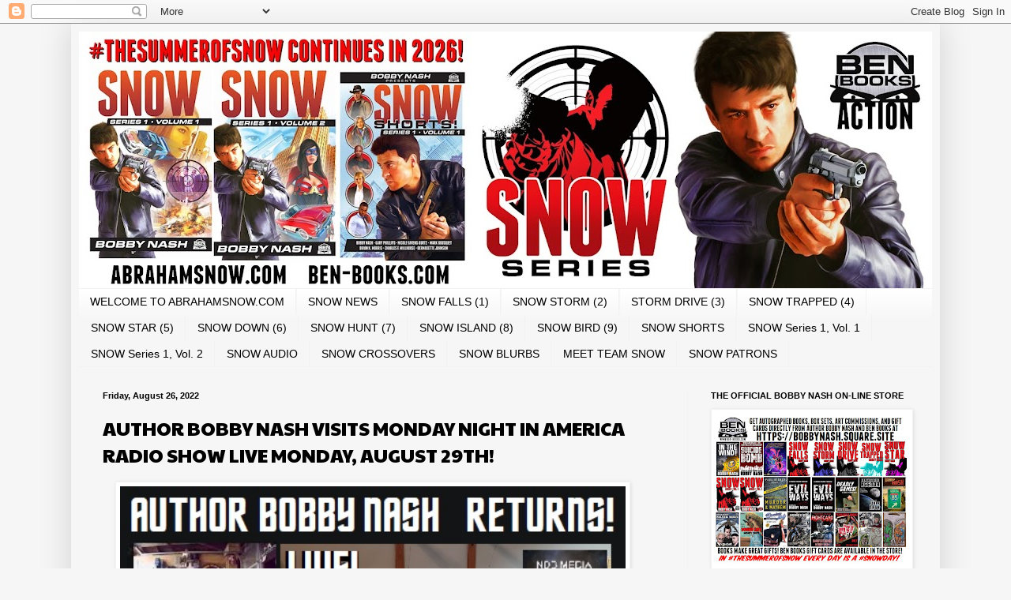

--- FILE ---
content_type: text/html; charset=UTF-8
request_url: https://abrahamsnow.blogspot.com/2022/08/author-bobby-nash-visits-monday-night.html
body_size: 22996
content:
<!DOCTYPE html>
<html class='v2' dir='ltr' lang='en'>
<head>
<link href='https://www.blogger.com/static/v1/widgets/335934321-css_bundle_v2.css' rel='stylesheet' type='text/css'/>
<meta content='width=1100' name='viewport'/>
<meta content='text/html; charset=UTF-8' http-equiv='Content-Type'/>
<meta content='blogger' name='generator'/>
<link href='https://abrahamsnow.blogspot.com/favicon.ico' rel='icon' type='image/x-icon'/>
<link href='https://abrahamsnow.blogspot.com/2022/08/author-bobby-nash-visits-monday-night.html' rel='canonical'/>
<link rel="alternate" type="application/atom+xml" title="SNOW - A book series by Bobby Nash - Atom" href="https://abrahamsnow.blogspot.com/feeds/posts/default" />
<link rel="alternate" type="application/rss+xml" title="SNOW - A book series by Bobby Nash - RSS" href="https://abrahamsnow.blogspot.com/feeds/posts/default?alt=rss" />
<link rel="service.post" type="application/atom+xml" title="SNOW - A book series by Bobby Nash - Atom" href="https://www.blogger.com/feeds/3233645796535028304/posts/default" />

<link rel="alternate" type="application/atom+xml" title="SNOW - A book series by Bobby Nash - Atom" href="https://abrahamsnow.blogspot.com/feeds/4152518251093569037/comments/default" />
<!--Can't find substitution for tag [blog.ieCssRetrofitLinks]-->
<link href='https://blogger.googleusercontent.com/img/b/R29vZ2xl/AVvXsEi_PiQ5iYb_LDpwIVsbUbf9q02UJIw7LsUpe_g4Wr6mxRmubzbVHaqn6ORvkWl5qj29hx5fgRnaySza-xQd5fxLujDEX_BDXwmIKLO3fRZ1L3j4_Se9rc0Q92ZgH37Z1Z9JsQrUuZTgSEwwoGK7vvpXIRQGVByCXaes_CTqKrD5km2rr_mH2weKCL-n/w640-h458/Monday%20Night%20Live%20ad%2008-26-2022.jpg' rel='image_src'/>
<meta content='https://abrahamsnow.blogspot.com/2022/08/author-bobby-nash-visits-monday-night.html' property='og:url'/>
<meta content='AUTHOR BOBBY NASH VISITS MONDAY NIGHT IN AMERICA RADIO SHOW LIVE MONDAY, AUGUST 29TH!' property='og:title'/>
<meta content='  I&#39;m excited to once again return to the  Monday Night in America radio show  with hosts Roger d. Noriega and Michael Day. Join us LIVE thi...' property='og:description'/>
<meta content='https://blogger.googleusercontent.com/img/b/R29vZ2xl/AVvXsEi_PiQ5iYb_LDpwIVsbUbf9q02UJIw7LsUpe_g4Wr6mxRmubzbVHaqn6ORvkWl5qj29hx5fgRnaySza-xQd5fxLujDEX_BDXwmIKLO3fRZ1L3j4_Se9rc0Q92ZgH37Z1Z9JsQrUuZTgSEwwoGK7vvpXIRQGVByCXaes_CTqKrD5km2rr_mH2weKCL-n/w1200-h630-p-k-no-nu/Monday%20Night%20Live%20ad%2008-26-2022.jpg' property='og:image'/>
<title>SNOW - A book series by Bobby Nash: AUTHOR BOBBY NASH VISITS MONDAY NIGHT IN AMERICA RADIO SHOW LIVE MONDAY, AUGUST 29TH!</title>
<style type='text/css'>@font-face{font-family:'Paytone One';font-style:normal;font-weight:400;font-display:swap;src:url(//fonts.gstatic.com/s/paytoneone/v25/0nksC9P7MfYHj2oFtYm2ChTigPvfiwq-FQc.woff2)format('woff2');unicode-range:U+0102-0103,U+0110-0111,U+0128-0129,U+0168-0169,U+01A0-01A1,U+01AF-01B0,U+0300-0301,U+0303-0304,U+0308-0309,U+0323,U+0329,U+1EA0-1EF9,U+20AB;}@font-face{font-family:'Paytone One';font-style:normal;font-weight:400;font-display:swap;src:url(//fonts.gstatic.com/s/paytoneone/v25/0nksC9P7MfYHj2oFtYm2ChTjgPvfiwq-FQc.woff2)format('woff2');unicode-range:U+0100-02BA,U+02BD-02C5,U+02C7-02CC,U+02CE-02D7,U+02DD-02FF,U+0304,U+0308,U+0329,U+1D00-1DBF,U+1E00-1E9F,U+1EF2-1EFF,U+2020,U+20A0-20AB,U+20AD-20C0,U+2113,U+2C60-2C7F,U+A720-A7FF;}@font-face{font-family:'Paytone One';font-style:normal;font-weight:400;font-display:swap;src:url(//fonts.gstatic.com/s/paytoneone/v25/0nksC9P7MfYHj2oFtYm2ChTtgPvfiwq-.woff2)format('woff2');unicode-range:U+0000-00FF,U+0131,U+0152-0153,U+02BB-02BC,U+02C6,U+02DA,U+02DC,U+0304,U+0308,U+0329,U+2000-206F,U+20AC,U+2122,U+2191,U+2193,U+2212,U+2215,U+FEFF,U+FFFD;}</style>
<style id='page-skin-1' type='text/css'><!--
/*
-----------------------------------------------
Blogger Template Style
Name:     Simple
Designer: Blogger
URL:      www.blogger.com
----------------------------------------------- */
/* Content
----------------------------------------------- */
body {
font: normal normal 12px 'Times New Roman', Times, FreeSerif, serif;
color: #000000;
background: #f6f6f6 none repeat scroll top left;
padding: 0 40px 40px 40px;
}
html body .region-inner {
min-width: 0;
max-width: 100%;
width: auto;
}
h2 {
font-size: 22px;
}
a:link {
text-decoration:none;
color: #0000ff;
}
a:visited {
text-decoration:none;
color: #0000ff;
}
a:hover {
text-decoration:underline;
color: #741b47;
}
.body-fauxcolumn-outer .fauxcolumn-inner {
background: transparent none repeat scroll top left;
_background-image: none;
}
.body-fauxcolumn-outer .cap-top {
position: absolute;
z-index: 1;
height: 400px;
width: 100%;
}
.body-fauxcolumn-outer .cap-top .cap-left {
width: 100%;
background: transparent none repeat-x scroll top left;
_background-image: none;
}
.content-outer {
-moz-box-shadow: 0 0 40px rgba(0, 0, 0, .15);
-webkit-box-shadow: 0 0 5px rgba(0, 0, 0, .15);
-goog-ms-box-shadow: 0 0 10px #333333;
box-shadow: 0 0 40px rgba(0, 0, 0, .15);
margin-bottom: 1px;
}
.content-inner {
padding: 10px 10px;
}
.content-inner {
background-color: #f6f6f6;
}
/* Header
----------------------------------------------- */
.header-outer {
background: #f6f6f6 none repeat-x scroll 0 -400px;
_background-image: none;
}
.Header h1 {
font: normal normal 60px Arial, Tahoma, Helvetica, FreeSans, sans-serif;
color: #40a8ca;
text-shadow: -1px -1px 1px rgba(0, 0, 0, .2);
}
.Header h1 a {
color: #40a8ca;
}
.Header .description {
font-size: 140%;
color: #858585;
}
.header-inner .Header .titlewrapper {
padding: 22px 30px;
}
.header-inner .Header .descriptionwrapper {
padding: 0 30px;
}
/* Tabs
----------------------------------------------- */
.tabs-inner .section:first-child {
border-top: 1px solid #f2f2f2;
}
.tabs-inner .section:first-child ul {
margin-top: -1px;
border-top: 1px solid #f2f2f2;
border-left: 0 solid #f2f2f2;
border-right: 0 solid #f2f2f2;
}
.tabs-inner .widget ul {
background: #f6f6f6 url(https://resources.blogblog.com/blogblog/data/1kt/simple/gradients_light.png) repeat-x scroll 0 -800px;
_background-image: none;
border-bottom: 1px solid #f2f2f2;
margin-top: 0;
margin-left: -30px;
margin-right: -30px;
}
.tabs-inner .widget li a {
display: inline-block;
padding: .6em 1em;
font: normal normal 14px Arial, Tahoma, Helvetica, FreeSans, sans-serif;
color: #000000;
border-left: 1px solid #f6f6f6;
border-right: 1px solid #f2f2f2;
}
.tabs-inner .widget li:first-child a {
border-left: none;
}
.tabs-inner .widget li.selected a, .tabs-inner .widget li a:hover {
color: #000000;
background-color: #f6f6f6;
text-decoration: none;
}
/* Columns
----------------------------------------------- */
.main-outer {
border-top: 0 solid #f2f2f2;
}
.fauxcolumn-left-outer .fauxcolumn-inner {
border-right: 1px solid #f2f2f2;
}
.fauxcolumn-right-outer .fauxcolumn-inner {
border-left: 1px solid #f2f2f2;
}
/* Headings
----------------------------------------------- */
div.widget > h2,
div.widget h2.title {
margin: 0 0 1em 0;
font: normal bold 11px Arial, Tahoma, Helvetica, FreeSans, sans-serif;
color: #000000;
}
/* Widgets
----------------------------------------------- */
.widget .zippy {
color: #a2a2a2;
text-shadow: 2px 2px 1px rgba(0, 0, 0, .1);
}
.widget .popular-posts ul {
list-style: none;
}
/* Posts
----------------------------------------------- */
h2.date-header {
font: normal bold 11px Arial, Tahoma, Helvetica, FreeSans, sans-serif;
}
.date-header span {
background-color: rgba(88, 88, 88, 0);
color: #000000;
padding: inherit;
letter-spacing: inherit;
margin: inherit;
}
.main-inner {
padding-top: 30px;
padding-bottom: 30px;
}
.main-inner .column-center-inner {
padding: 0 15px;
}
.main-inner .column-center-inner .section {
margin: 0 15px;
}
.post {
margin: 0 0 25px 0;
}
h3.post-title, .comments h4 {
font: normal normal 24px Paytone One;
margin: .75em 0 0;
}
.post-body {
font-size: 110%;
line-height: 1.4;
position: relative;
}
.post-body img, .post-body .tr-caption-container, .Profile img, .Image img,
.BlogList .item-thumbnail img {
padding: 2px;
background: #ffffff;
border: 1px solid #f2f2f2;
-moz-box-shadow: 1px 1px 5px rgba(0, 0, 0, .1);
-webkit-box-shadow: 1px 1px 5px rgba(0, 0, 0, .1);
box-shadow: 1px 1px 5px rgba(0, 0, 0, .1);
}
.post-body img, .post-body .tr-caption-container {
padding: 5px;
}
.post-body .tr-caption-container {
color: #000000;
}
.post-body .tr-caption-container img {
padding: 0;
background: transparent;
border: none;
-moz-box-shadow: 0 0 0 rgba(0, 0, 0, .1);
-webkit-box-shadow: 0 0 0 rgba(0, 0, 0, .1);
box-shadow: 0 0 0 rgba(0, 0, 0, .1);
}
.post-header {
margin: 0 0 1.5em;
line-height: 1.6;
font-size: 90%;
}
.post-footer {
margin: 20px -2px 0;
padding: 5px 10px;
color: #787878;
background-color: #fcfcfc;
border-bottom: 1px solid #f2f2f2;
line-height: 1.6;
font-size: 90%;
}
#comments .comment-author {
padding-top: 1.5em;
border-top: 1px solid #f2f2f2;
background-position: 0 1.5em;
}
#comments .comment-author:first-child {
padding-top: 0;
border-top: none;
}
.avatar-image-container {
margin: .2em 0 0;
}
#comments .avatar-image-container img {
border: 1px solid #f2f2f2;
}
/* Comments
----------------------------------------------- */
.comments .comments-content .icon.blog-author {
background-repeat: no-repeat;
background-image: url([data-uri]);
}
.comments .comments-content .loadmore a {
border-top: 1px solid #a2a2a2;
border-bottom: 1px solid #a2a2a2;
}
.comments .comment-thread.inline-thread {
background-color: #fcfcfc;
}
.comments .continue {
border-top: 2px solid #a2a2a2;
}
/* Accents
---------------------------------------------- */
.section-columns td.columns-cell {
border-left: 1px solid #f2f2f2;
}
.blog-pager {
background: transparent none no-repeat scroll top center;
}
.blog-pager-older-link, .home-link,
.blog-pager-newer-link {
background-color: #f6f6f6;
padding: 5px;
}
.footer-outer {
border-top: 0 dashed #bbbbbb;
}
/* Mobile
----------------------------------------------- */
body.mobile  {
background-size: auto;
}
.mobile .body-fauxcolumn-outer {
background: transparent none repeat scroll top left;
}
.mobile .body-fauxcolumn-outer .cap-top {
background-size: 100% auto;
}
.mobile .content-outer {
-webkit-box-shadow: 0 0 3px rgba(0, 0, 0, .15);
box-shadow: 0 0 3px rgba(0, 0, 0, .15);
}
.mobile .tabs-inner .widget ul {
margin-left: 0;
margin-right: 0;
}
.mobile .post {
margin: 0;
}
.mobile .main-inner .column-center-inner .section {
margin: 0;
}
.mobile .date-header span {
padding: 0.1em 10px;
margin: 0 -10px;
}
.mobile h3.post-title {
margin: 0;
}
.mobile .blog-pager {
background: transparent none no-repeat scroll top center;
}
.mobile .footer-outer {
border-top: none;
}
.mobile .main-inner, .mobile .footer-inner {
background-color: #f6f6f6;
}
.mobile-index-contents {
color: #000000;
}
.mobile-link-button {
background-color: #0000ff;
}
.mobile-link-button a:link, .mobile-link-button a:visited {
color: #ffffff;
}
.mobile .tabs-inner .section:first-child {
border-top: none;
}
.mobile .tabs-inner .PageList .widget-content {
background-color: #f6f6f6;
color: #000000;
border-top: 1px solid #f2f2f2;
border-bottom: 1px solid #f2f2f2;
}
.mobile .tabs-inner .PageList .widget-content .pagelist-arrow {
border-left: 1px solid #f2f2f2;
}

--></style>
<style id='template-skin-1' type='text/css'><!--
body {
min-width: 1100px;
}
.content-outer, .content-fauxcolumn-outer, .region-inner {
min-width: 1100px;
max-width: 1100px;
_width: 1100px;
}
.main-inner .columns {
padding-left: 0;
padding-right: 310px;
}
.main-inner .fauxcolumn-center-outer {
left: 0;
right: 310px;
/* IE6 does not respect left and right together */
_width: expression(this.parentNode.offsetWidth -
parseInt("0") -
parseInt("310px") + 'px');
}
.main-inner .fauxcolumn-left-outer {
width: 0;
}
.main-inner .fauxcolumn-right-outer {
width: 310px;
}
.main-inner .column-left-outer {
width: 0;
right: 100%;
margin-left: -0;
}
.main-inner .column-right-outer {
width: 310px;
margin-right: -310px;
}
#layout {
min-width: 0;
}
#layout .content-outer {
min-width: 0;
width: 800px;
}
#layout .region-inner {
min-width: 0;
width: auto;
}
body#layout div.add_widget {
padding: 8px;
}
body#layout div.add_widget a {
margin-left: 32px;
}
--></style>
<link href='https://www.blogger.com/dyn-css/authorization.css?targetBlogID=3233645796535028304&amp;zx=3b5bff7e-25bb-4ee7-9ca4-666d10082bd2' media='none' onload='if(media!=&#39;all&#39;)media=&#39;all&#39;' rel='stylesheet'/><noscript><link href='https://www.blogger.com/dyn-css/authorization.css?targetBlogID=3233645796535028304&amp;zx=3b5bff7e-25bb-4ee7-9ca4-666d10082bd2' rel='stylesheet'/></noscript>
<meta name='google-adsense-platform-account' content='ca-host-pub-1556223355139109'/>
<meta name='google-adsense-platform-domain' content='blogspot.com'/>

</head>
<body class='loading variant-pale'>
<div class='navbar section' id='navbar' name='Navbar'><div class='widget Navbar' data-version='1' id='Navbar1'><script type="text/javascript">
    function setAttributeOnload(object, attribute, val) {
      if(window.addEventListener) {
        window.addEventListener('load',
          function(){ object[attribute] = val; }, false);
      } else {
        window.attachEvent('onload', function(){ object[attribute] = val; });
      }
    }
  </script>
<div id="navbar-iframe-container"></div>
<script type="text/javascript" src="https://apis.google.com/js/platform.js"></script>
<script type="text/javascript">
      gapi.load("gapi.iframes:gapi.iframes.style.bubble", function() {
        if (gapi.iframes && gapi.iframes.getContext) {
          gapi.iframes.getContext().openChild({
              url: 'https://www.blogger.com/navbar/3233645796535028304?po\x3d4152518251093569037\x26origin\x3dhttps://abrahamsnow.blogspot.com',
              where: document.getElementById("navbar-iframe-container"),
              id: "navbar-iframe"
          });
        }
      });
    </script><script type="text/javascript">
(function() {
var script = document.createElement('script');
script.type = 'text/javascript';
script.src = '//pagead2.googlesyndication.com/pagead/js/google_top_exp.js';
var head = document.getElementsByTagName('head')[0];
if (head) {
head.appendChild(script);
}})();
</script>
</div></div>
<div class='body-fauxcolumns'>
<div class='fauxcolumn-outer body-fauxcolumn-outer'>
<div class='cap-top'>
<div class='cap-left'></div>
<div class='cap-right'></div>
</div>
<div class='fauxborder-left'>
<div class='fauxborder-right'></div>
<div class='fauxcolumn-inner'>
</div>
</div>
<div class='cap-bottom'>
<div class='cap-left'></div>
<div class='cap-right'></div>
</div>
</div>
</div>
<div class='content'>
<div class='content-fauxcolumns'>
<div class='fauxcolumn-outer content-fauxcolumn-outer'>
<div class='cap-top'>
<div class='cap-left'></div>
<div class='cap-right'></div>
</div>
<div class='fauxborder-left'>
<div class='fauxborder-right'></div>
<div class='fauxcolumn-inner'>
</div>
</div>
<div class='cap-bottom'>
<div class='cap-left'></div>
<div class='cap-right'></div>
</div>
</div>
</div>
<div class='content-outer'>
<div class='content-cap-top cap-top'>
<div class='cap-left'></div>
<div class='cap-right'></div>
</div>
<div class='fauxborder-left content-fauxborder-left'>
<div class='fauxborder-right content-fauxborder-right'></div>
<div class='content-inner'>
<header>
<div class='header-outer'>
<div class='header-cap-top cap-top'>
<div class='cap-left'></div>
<div class='cap-right'></div>
</div>
<div class='fauxborder-left header-fauxborder-left'>
<div class='fauxborder-right header-fauxborder-right'></div>
<div class='region-inner header-inner'>
<div class='header section' id='header' name='Header'><div class='widget Header' data-version='1' id='Header1'>
<div id='header-inner'>
<a href='https://abrahamsnow.blogspot.com/' style='display: block'>
<img alt='SNOW - A book series by Bobby Nash' height='325px; ' id='Header1_headerimg' src='https://blogger.googleusercontent.com/img/a/AVvXsEg5E2nq8OVKB-Al4VPAF6chBcJidYpoY34GoeRWdjHW6idif1x0yJawBtoxvAtWoKEU8zJt4C_e8usKmSj-kZ7oxNz_yiqF-CFrXSO8MjBIfM8FUz7iQz4D45gqRjSoX3faVNVgRI7NWS0GRTXG5snyPVUWobpBAh9Gn8ykuP0MmF7KwsiTCrsuCSZSp0CY=s1080' style='display: block' width='1080px; '/>
</a>
</div>
</div></div>
</div>
</div>
<div class='header-cap-bottom cap-bottom'>
<div class='cap-left'></div>
<div class='cap-right'></div>
</div>
</div>
</header>
<div class='tabs-outer'>
<div class='tabs-cap-top cap-top'>
<div class='cap-left'></div>
<div class='cap-right'></div>
</div>
<div class='fauxborder-left tabs-fauxborder-left'>
<div class='fauxborder-right tabs-fauxborder-right'></div>
<div class='region-inner tabs-inner'>
<div class='tabs section' id='crosscol' name='Cross-Column'><div class='widget PageList' data-version='1' id='PageList1'>
<h2>Pages</h2>
<div class='widget-content'>
<ul>
<li>
<a href='https://abrahamsnow.blogspot.com/p/welcome-to-abrahamsnowcom.html'>WELCOME TO ABRAHAMSNOW.COM</a>
</li>
<li>
<a href='https://abrahamsnow.blogspot.com/'>SNOW NEWS</a>
</li>
<li>
<a href='https://abrahamsnow.blogspot.com/p/snow-falls.html'>SNOW FALLS (1)</a>
</li>
<li>
<a href='https://abrahamsnow.blogspot.com/p/snow-storm-2.html'>SNOW STORM (2)</a>
</li>
<li>
<a href='https://abrahamsnow.blogspot.com/p/storm-drive-3.html'>STORM DRIVE (3)</a>
</li>
<li>
<a href='https://abrahamsnow.blogspot.com/p/snow-trapped-4.html'>SNOW TRAPPED (4)</a>
</li>
<li>
<a href='https://abrahamsnow.blogspot.com/p/snow-star-5.html'>SNOW STAR (5)</a>
</li>
<li>
<a href='https://abrahamsnow.blogspot.com/p/snow-down-5.html'>SNOW DOWN (6)</a>
</li>
<li>
<a href='https://abrahamsnow.blogspot.com/p/snow-hunt-7.html'>SNOW HUNT (7)</a>
</li>
<li>
<a href='https://abrahamsnow.blogspot.com/p/snow-island-8.html'>SNOW ISLAND (8)</a>
</li>
<li>
<a href='https://abrahamsnow.blogspot.com/p/snow-bird-9.html'>SNOW BIRD (9)</a>
</li>
<li>
<a href='https://abrahamsnow.blogspot.com/p/snow-shorts.html'>SNOW SHORTS</a>
</li>
<li>
<a href='https://abrahamsnow.blogspot.com/p/snow-series-1-vol-1.html'>SNOW Series 1, Vol. 1</a>
</li>
<li>
<a href='https://abrahamsnow.blogspot.com/p/snow-series-1-vol-2.html'>SNOW Series 1, Vol. 2</a>
</li>
<li>
<a href='https://abrahamsnow.blogspot.com/p/snow-audio.html'>SNOW AUDIO</a>
</li>
<li>
<a href='https://abrahamsnow.blogspot.com/p/snow-crossovers.html'>SNOW CROSSOVERS</a>
</li>
<li>
<a href='https://abrahamsnow.blogspot.com/p/snow-blurbs.html'>SNOW BLURBS</a>
</li>
<li>
<a href='https://abrahamsnow.blogspot.com/p/meet-the.html'>MEET TEAM SNOW</a>
</li>
<li>
<a href='https://abrahamsnow.blogspot.com/p/snow-patrons.html'>SNOW PATRONS</a>
</li>
</ul>
<div class='clear'></div>
</div>
</div></div>
<div class='tabs no-items section' id='crosscol-overflow' name='Cross-Column 2'></div>
</div>
</div>
<div class='tabs-cap-bottom cap-bottom'>
<div class='cap-left'></div>
<div class='cap-right'></div>
</div>
</div>
<div class='main-outer'>
<div class='main-cap-top cap-top'>
<div class='cap-left'></div>
<div class='cap-right'></div>
</div>
<div class='fauxborder-left main-fauxborder-left'>
<div class='fauxborder-right main-fauxborder-right'></div>
<div class='region-inner main-inner'>
<div class='columns fauxcolumns'>
<div class='fauxcolumn-outer fauxcolumn-center-outer'>
<div class='cap-top'>
<div class='cap-left'></div>
<div class='cap-right'></div>
</div>
<div class='fauxborder-left'>
<div class='fauxborder-right'></div>
<div class='fauxcolumn-inner'>
</div>
</div>
<div class='cap-bottom'>
<div class='cap-left'></div>
<div class='cap-right'></div>
</div>
</div>
<div class='fauxcolumn-outer fauxcolumn-left-outer'>
<div class='cap-top'>
<div class='cap-left'></div>
<div class='cap-right'></div>
</div>
<div class='fauxborder-left'>
<div class='fauxborder-right'></div>
<div class='fauxcolumn-inner'>
</div>
</div>
<div class='cap-bottom'>
<div class='cap-left'></div>
<div class='cap-right'></div>
</div>
</div>
<div class='fauxcolumn-outer fauxcolumn-right-outer'>
<div class='cap-top'>
<div class='cap-left'></div>
<div class='cap-right'></div>
</div>
<div class='fauxborder-left'>
<div class='fauxborder-right'></div>
<div class='fauxcolumn-inner'>
</div>
</div>
<div class='cap-bottom'>
<div class='cap-left'></div>
<div class='cap-right'></div>
</div>
</div>
<!-- corrects IE6 width calculation -->
<div class='columns-inner'>
<div class='column-center-outer'>
<div class='column-center-inner'>
<div class='main section' id='main' name='Main'><div class='widget Blog' data-version='1' id='Blog1'>
<div class='blog-posts hfeed'>

          <div class="date-outer">
        
<h2 class='date-header'><span>Friday, August 26, 2022</span></h2>

          <div class="date-posts">
        
<div class='post-outer'>
<div class='post hentry uncustomized-post-template' itemprop='blogPost' itemscope='itemscope' itemtype='http://schema.org/BlogPosting'>
<meta content='https://blogger.googleusercontent.com/img/b/R29vZ2xl/AVvXsEi_PiQ5iYb_LDpwIVsbUbf9q02UJIw7LsUpe_g4Wr6mxRmubzbVHaqn6ORvkWl5qj29hx5fgRnaySza-xQd5fxLujDEX_BDXwmIKLO3fRZ1L3j4_Se9rc0Q92ZgH37Z1Z9JsQrUuZTgSEwwoGK7vvpXIRQGVByCXaes_CTqKrD5km2rr_mH2weKCL-n/w640-h458/Monday%20Night%20Live%20ad%2008-26-2022.jpg' itemprop='image_url'/>
<meta content='3233645796535028304' itemprop='blogId'/>
<meta content='4152518251093569037' itemprop='postId'/>
<a name='4152518251093569037'></a>
<h3 class='post-title entry-title' itemprop='name'>
AUTHOR BOBBY NASH VISITS MONDAY NIGHT IN AMERICA RADIO SHOW LIVE MONDAY, AUGUST 29TH!
</h3>
<div class='post-header'>
<div class='post-header-line-1'></div>
</div>
<div class='post-body entry-content' id='post-body-4152518251093569037' itemprop='description articleBody'>
<p>&nbsp;<a href="https://blogger.googleusercontent.com/img/b/R29vZ2xl/AVvXsEi_PiQ5iYb_LDpwIVsbUbf9q02UJIw7LsUpe_g4Wr6mxRmubzbVHaqn6ORvkWl5qj29hx5fgRnaySza-xQd5fxLujDEX_BDXwmIKLO3fRZ1L3j4_Se9rc0Q92ZgH37Z1Z9JsQrUuZTgSEwwoGK7vvpXIRQGVByCXaes_CTqKrD5km2rr_mH2weKCL-n/s492/Monday%20Night%20Live%20ad%2008-26-2022.jpg" imageanchor="1" style="margin-left: 1em; margin-right: 1em; text-align: center;"><img border="0" data-original-height="352" data-original-width="492" height="458" src="https://blogger.googleusercontent.com/img/b/R29vZ2xl/AVvXsEi_PiQ5iYb_LDpwIVsbUbf9q02UJIw7LsUpe_g4Wr6mxRmubzbVHaqn6ORvkWl5qj29hx5fgRnaySza-xQd5fxLujDEX_BDXwmIKLO3fRZ1L3j4_Se9rc0Q92ZgH37Z1Z9JsQrUuZTgSEwwoGK7vvpXIRQGVByCXaes_CTqKrD5km2rr_mH2weKCL-n/w640-h458/Monday%20Night%20Live%20ad%2008-26-2022.jpg" width="640" /></a></p><p></p>I'm excited to once again return to the&nbsp;<a href="https://www.youtube.com/watch?v=oKPNsXW00zg" target="_blank">Monday Night in America radio show</a>&nbsp;with hosts Roger d. Noriega and Michael Day. Join us LIVE this coming Monday, August 29th at 9pm EDT on YouTube&nbsp;<a href="https://www.youtube.com/watch?v=oKPNsXW00zg" target="_blank">HERE&nbsp;</a>(also see below) as we talk about my upcoming projects, writing, and probably a little star Trek too. Make sure you bring your questions and share them in the chat. It'll be fun.<p></p><div class="separator" style="clear: both; text-align: center;"><iframe allowfullscreen="" class="BLOG_video_class" height="266" src="https://www.youtube.com/embed/oKPNsXW00zg" width="320" youtube-src-id="oKPNsXW00zg"></iframe></div><br /><p>Also on Facebook&nbsp;<a href="https://www.facebook.com/423199079819304/posts/459124302893448" target="_blank">HERE</a>.</p><p>I hope you'll join us live for a fun chat.</p><p>Bobby</p>
<div style='clear: both;'></div>
</div>
<div class='post-footer'>
<div class='post-footer-line post-footer-line-1'>
<span class='post-author vcard'>
Posted by
<span class='fn' itemprop='author' itemscope='itemscope' itemtype='http://schema.org/Person'>
<meta content='https://www.blogger.com/profile/08712529681065171907' itemprop='url'/>
<a class='g-profile' href='https://www.blogger.com/profile/08712529681065171907' rel='author' title='author profile'>
<span itemprop='name'>BobbyNash</span>
</a>
</span>
</span>
<span class='post-timestamp'>
at
<meta content='https://abrahamsnow.blogspot.com/2022/08/author-bobby-nash-visits-monday-night.html' itemprop='url'/>
<a class='timestamp-link' href='https://abrahamsnow.blogspot.com/2022/08/author-bobby-nash-visits-monday-night.html' rel='bookmark' title='permanent link'><abbr class='published' itemprop='datePublished' title='2022-08-26T15:00:00-04:00'>3:00&#8239;PM</abbr></a>
</span>
<span class='post-comment-link'>
</span>
<span class='post-icons'>
<span class='item-control blog-admin pid-1015598292'>
<a href='https://www.blogger.com/post-edit.g?blogID=3233645796535028304&postID=4152518251093569037&from=pencil' title='Edit Post'>
<img alt='' class='icon-action' height='18' src='https://resources.blogblog.com/img/icon18_edit_allbkg.gif' width='18'/>
</a>
</span>
</span>
<div class='post-share-buttons goog-inline-block'>
<a class='goog-inline-block share-button sb-email' href='https://www.blogger.com/share-post.g?blogID=3233645796535028304&postID=4152518251093569037&target=email' target='_blank' title='Email This'><span class='share-button-link-text'>Email This</span></a><a class='goog-inline-block share-button sb-blog' href='https://www.blogger.com/share-post.g?blogID=3233645796535028304&postID=4152518251093569037&target=blog' onclick='window.open(this.href, "_blank", "height=270,width=475"); return false;' target='_blank' title='BlogThis!'><span class='share-button-link-text'>BlogThis!</span></a><a class='goog-inline-block share-button sb-twitter' href='https://www.blogger.com/share-post.g?blogID=3233645796535028304&postID=4152518251093569037&target=twitter' target='_blank' title='Share to X'><span class='share-button-link-text'>Share to X</span></a><a class='goog-inline-block share-button sb-facebook' href='https://www.blogger.com/share-post.g?blogID=3233645796535028304&postID=4152518251093569037&target=facebook' onclick='window.open(this.href, "_blank", "height=430,width=640"); return false;' target='_blank' title='Share to Facebook'><span class='share-button-link-text'>Share to Facebook</span></a><a class='goog-inline-block share-button sb-pinterest' href='https://www.blogger.com/share-post.g?blogID=3233645796535028304&postID=4152518251093569037&target=pinterest' target='_blank' title='Share to Pinterest'><span class='share-button-link-text'>Share to Pinterest</span></a>
</div>
</div>
<div class='post-footer-line post-footer-line-2'>
<span class='post-labels'>
</span>
</div>
<div class='post-footer-line post-footer-line-3'>
<span class='post-location'>
</span>
</div>
</div>
</div>
<div class='comments' id='comments'>
<a name='comments'></a>
<h4>No comments:</h4>
<div id='Blog1_comments-block-wrapper'>
<dl class='avatar-comment-indent' id='comments-block'>
</dl>
</div>
<p class='comment-footer'>
<div class='comment-form'>
<a name='comment-form'></a>
<h4 id='comment-post-message'>Post a Comment</h4>
<p>
</p>
<a href='https://www.blogger.com/comment/frame/3233645796535028304?po=4152518251093569037&hl=en&saa=85391&origin=https://abrahamsnow.blogspot.com' id='comment-editor-src'></a>
<iframe allowtransparency='true' class='blogger-iframe-colorize blogger-comment-from-post' frameborder='0' height='410px' id='comment-editor' name='comment-editor' src='' width='100%'></iframe>
<script src='https://www.blogger.com/static/v1/jsbin/2830521187-comment_from_post_iframe.js' type='text/javascript'></script>
<script type='text/javascript'>
      BLOG_CMT_createIframe('https://www.blogger.com/rpc_relay.html');
    </script>
</div>
</p>
</div>
</div>

        </div></div>
      
</div>
<div class='blog-pager' id='blog-pager'>
<span id='blog-pager-newer-link'>
<a class='blog-pager-newer-link' href='https://abrahamsnow.blogspot.com/2022/08/monday-night-in-america-with-guest.html' id='Blog1_blog-pager-newer-link' title='Newer Post'>Newer Post</a>
</span>
<span id='blog-pager-older-link'>
<a class='blog-pager-older-link' href='https://abrahamsnow.blogspot.com/2022/08/celebrate-all-new-snow-day-with-snow.html' id='Blog1_blog-pager-older-link' title='Older Post'>Older Post</a>
</span>
<a class='home-link' href='https://abrahamsnow.blogspot.com/'>Home</a>
</div>
<div class='clear'></div>
<div class='post-feeds'>
<div class='feed-links'>
Subscribe to:
<a class='feed-link' href='https://abrahamsnow.blogspot.com/feeds/4152518251093569037/comments/default' target='_blank' type='application/atom+xml'>Post Comments (Atom)</a>
</div>
</div>
</div></div>
</div>
</div>
<div class='column-left-outer'>
<div class='column-left-inner'>
<aside>
</aside>
</div>
</div>
<div class='column-right-outer'>
<div class='column-right-inner'>
<aside>
<div class='sidebar section' id='sidebar-right-1'><div class='widget Image' data-version='1' id='Image26'>
<h2>THE OFFICIAL BOBBY NASH ON-LINE STORE</h2>
<div class='widget-content'>
<a href='https://bobbynash.square.site'>
<img alt='THE OFFICIAL BOBBY NASH ON-LINE STORE' height='198' id='Image26_img' src='https://blogger.googleusercontent.com/img/b/R29vZ2xl/AVvXsEjUx-1mkSq5j3w3vMzpv7Nsr0Q7IkqVe4KJ-gXD-Sdl9IrB5WNaNWTyvsNbHPDDkaoEUvcGUsGn7bAjUBwPXcrQObesaARz7jvUSXf7f8kiSRy0CtifAmF4q-tI2TMP0bK6CElRyZC-Mqh5/s250/BEN+store+ad+08-04-2020.jpg' width='250'/>
</a>
<br/>
<span class='caption'>Order autographed books directly from the author.</span>
</div>
<div class='clear'></div>
</div><div class='widget Image' data-version='1' id='Image19'>
<h2>GIVE THE GIFT OF BOOKS!</h2>
<div class='widget-content'>
<a href='https://squareup.com/gift/CYKR95ZMPF7XH/order'>
<img alt='GIVE THE GIFT OF BOOKS!' height='93' id='Image19_img' src='https://blogger.googleusercontent.com/img/b/R29vZ2xl/AVvXsEg0niBXTD2jZb4XMPyO3kQuBVLLiVngNLe3Gboyx7vpwEbY8cBdiRwO2Rud4Rtl8Nnf0iUemYzRcig58OBvTbgNNgsdo-CHOgHuQHANoPgJgiPlo0nWHg_G8Dz5b1kaGmKva825bRRDp4oK/s250/gift+card+BEN+store+THUMB.jpg' width='137'/>
</a>
<br/>
<span class='caption'>GIFT CARDS NOW AVAILABLE!</span>
</div>
<div class='clear'></div>
</div><div class='widget Image' data-version='1' id='Image25'>
<h2>PLASMAFIRE GRAPHICS T-SHIRT SHOP</h2>
<div class='widget-content'>
<a href='ttps://www.teepublic.com/user/plasmafire-graphics'>
<img alt='PLASMAFIRE GRAPHICS T-SHIRT SHOP' height='250' id='Image25_img' src='https://blogger.googleusercontent.com/img/a/AVvXsEgor7RXdbH2oyWsD8FVsIghzwKJqeOCNEV_Hd-PyZ_7wbSdHAgfgU4FLoUeVp5SAYtnPwvBfxkjR_fKGiPAsnIX2rBFWtILbCWG1CLd0BuNPi8GRSSuN7xDqvKZUM8EK3raib8iH6NPU4YggUnihxq7t0nIpZouWrWdFyn2GU6zZj-dkuDrP0h2YXzLNDuO=s250' width='250'/>
</a>
<br/>
<span class='caption'>T-Shirts featuring the art of Jeffrey Hayes</span>
</div>
<div class='clear'></div>
</div><div class='widget Image' data-version='1' id='Image16'>
<h2>NOW ON SALE!</h2>
<div class='widget-content'>
<a href='http://www.ben-books.com'>
<img alt='NOW ON SALE!' height='208' id='Image16_img' src='https://blogger.googleusercontent.com/img/b/R29vZ2xl/AVvXsEg7MDFWHQpXUxR3_glhTh14ATx5Bkfw_l5KtNrGeYxDwQ0gX474ntb78tsD6e7m2d4rliIQGYdvqq27u1I6rlkFEQ3sdtg-eu6zu8QgMim_fB7bCBMjuCVPRuGPHknB8n0jnDYTEBm3GOX6/s302/buy+now.jpg' width='274'/>
</a>
<br/>
<span class='caption'>READ THE BOOKS BELOW FREE WITH YOUR KINDLE UNLIMITED SUBSCRIPTION!</span>
</div>
<div class='clear'></div>
</div><div class='widget Image' data-version='1' id='Image49'>
<h2>NEW! Snow Island audiobook</h2>
<div class='widget-content'>
<a href='https://www.amazon.com/dp/B0FVSX9WZX'>
<img alt='NEW! Snow Island audiobook' height='137' id='Image49_img' src='https://blogger.googleusercontent.com/img/a/AVvXsEhBCi2y-szO5Zd9kA8yOFsPK6kUxY74cCRxLr5Kt39keJjPYzxOYugdieXon0SllnxJ3qEUki3LnbX-87l0X2GwUOyAGPikyMGvoKRFRtmuM7wtEBe2Kv_OO0TddsbkpHYCA23nSxwDxn33ZhwE2CPHOmZ4DysqjqE71JFVC0oquwVZJ3PJW0hV6iF9sUHC=s137' width='137'/>
</a>
<br/>
<span class='caption'>Book 8 in the Snow hit action/thriller series.</span>
</div>
<div class='clear'></div>
</div><div class='widget Image' data-version='1' id='Image48'>
<h2>New! Snow Island</h2>
<div class='widget-content'>
<a href='https://www.amazon.com/dp/B0FVSX9WZX'>
<img alt='New! Snow Island' height='219' id='Image48_img' src='https://blogger.googleusercontent.com/img/a/AVvXsEgG787LXMSfxXFC5NAc4ALR6AQMmrNp2KgdHmJhQmA7cMJNc3pEQII0t9lw5xHxqZZcuKLZc056p5-Kzehdp0os4LJMihiuKmLJFp_w8ECjY5vVHnaIyBdQ7bWMvaN9sXpTgh-jSsCzAou0OgTYr78Ke24cv9ev0sUKi3CGLwMvjrJdMZrgF_P6yiiQW-uq=s219' width='137'/>
</a>
<br/>
<span class='caption'>An Abraham Snow Thriller (book 8)</span>
</div>
<div class='clear'></div>
</div><div class='widget Image' data-version='1' id='Image47'>
<h2>Snow Hunt audiobook</h2>
<div class='widget-content'>
<a href='https://www.audible.com/pd/Snow-Hunt-Audiobook/B0CRSDR45J '>
<img alt='Snow Hunt audiobook' height='137' id='Image47_img' src='https://blogger.googleusercontent.com/img/a/AVvXsEhBBycVJag9ou9if7OQvskqXMTlD90XxLag4c7zzsAafGevU5lpgpfzSrUPJSv3rhJsSgMLB-xAhFaSFnMIum4Iejjj4gR7A7VZqvE6UBg_X-w8fPGwnlELqAjhQLuV69C-CDB5l1IyK1c3KrWi8Y7Wea60tuLziPuR_i_i9F2d5uf41I4tOGII5clnAIsI=s137' width='137'/>
</a>
<br/>
<span class='caption'>Book 7 in the Snow hit action/thriller series.</span>
</div>
<div class='clear'></div>
</div><div class='widget Image' data-version='1' id='Image46'>
<h2>IT&#8217;S WORDSLINGING TIME!</h2>
<div class='widget-content'>
<a href='https://www.amazon.com/dp/B0CT2QHT6R'>
<img alt='IT’S WORDSLINGING TIME!' height='205' id='Image46_img' src='https://blogger.googleusercontent.com/img/a/AVvXsEgCwFNl-B64ic-BnvXQS5g_xqjKxUUwJrtl7KRKxwuctrr03uDN2JDFNimfukAFnUsS1mzFuLFyE1mK135MdaG2EkgjdiZLLJNNOTnXbxh6kde-2eepl1HbcEiZ3NMnvD1d06k0Vqv8aNzQNZ-6YwxmX1k2VvLUxwLLlsRUng268HB6sZbxmQ_KqDW0RB0Y=s205' width='137'/>
</a>
<br/>
<span class='caption'>A Writing Journal</span>
</div>
<div class='clear'></div>
</div><div class='widget Image' data-version='1' id='Image45'>
<h2>Snow Hunt</h2>
<div class='widget-content'>
<a href='https://www.amazon.com/dp/B0CLJ6YFWD'>
<img alt='Snow Hunt' height='219' id='Image45_img' src='https://blogger.googleusercontent.com/img/a/AVvXsEjZABOmnZpG6K5mpQ3F0Hl03FK9i3o8l58kYj3Hh92yEb0Nbj8omx-Scw0m7mKorh6TtfpAeDY1e19rUrMusn3_NuB5qd4UmeveU-Coklj3mqs36AidjfDFqmRaOyb5zR47xcLgwIOuItjpU0bUdfJx6-Xr6EHOZMDC-EtAv4Pe2_0WJ5FrS-ErGKlgZzqp=s219' width='137'/>
</a>
<br/>
<span class='caption'>An Action/Thriller. Snow series book 7.</span>
</div>
<div class='clear'></div>
</div><div class='widget Image' data-version='1' id='Image44'>
<h2>SNOW RIDE</h2>
<div class='widget-content'>
<a href='https://www.evcol.com/store/Snow-Ride-by-Bobby-Nash-p534458613'>
<img alt='SNOW RIDE' height='97' id='Image44_img' src='https://blogger.googleusercontent.com/img/a/AVvXsEjAK2dHsypmqiaRZqS-wvKv6MikVe22B4rFg-ptO_QYO0C-Qmf_M_K34-xHf2uA6f9PcL0FXNDVfLRJK7NFbpq6yhZ3-nXrMEok5o8AawHZX5BS5P23H4GDxAD7fj9dfbBVWp6gmuTCc7EhhNkjK3WPdM9uQHpBGgxpgdyZKLG0x-2weecK4U5r9TJgiw=s137' width='137'/>
</a>
<br/>
<span class='caption'>Full-Cast Audio Drama written by Bobby Nash</span>
</div>
<div class='clear'></div>
</div><div class='widget Image' data-version='1' id='Image43'>
<h2>SNOW BLEND TEA</h2>
<div class='widget-content'>
<a href='https://www.etsy.com/listing/1390047370/snow-tea-blend-viridian-tea-company'>
<img alt='SNOW BLEND TEA' height='172' id='Image43_img' src='https://blogger.googleusercontent.com/img/a/AVvXsEgSV_WL-MJp5TvbAkWNl9WAWw3Bz0TAbFhJ0xNl88shKq3MHf2ZUYCiut4b1UxMKUsN3RabTzNm1cVFn2ONAqjH6EV6X0SxiMGHMlFWqsV-ygscZnd0yE-5S8CYxSTXZ6HH6hfT-A_d6SeNxbXU_59SSo3rhuu-p9685-Mah_wCRnvJDogWUaXpB7Ri2g=s172' width='137'/>
</a>
<br/>
<span class='caption'>Tea blend inspired by the Snow series</span>
</div>
<div class='clear'></div>
</div><div class='widget Image' data-version='1' id='Image42'>
<h2>SNOW SHORTS SERIES 1, VOL. 1</h2>
<div class='widget-content'>
<a href='https://www.amazon.com/dp/B0BN7S1GWC'>
<img alt='SNOW SHORTS SERIES 1, VOL. 1' height='210' id='Image42_img' src='https://blogger.googleusercontent.com/img/a/AVvXsEhzzSI-F4-rbIiL8fgyLZFcx-h4aaT9RUaBiRKAjcOYXZoU31FWw8HdTNaHWAVurKWw20g-Gfx2fsHa7Vt_3aou3K6chTuF3ZYZ1zkmkb6jGm8Ds6Ruc-XqeiFpfh_sTT0dp_ULoHs9V-DOOgvN-zTauREXKaAsWZYf0Y3wf0NT95aXExzQz0RT13hlpQ=s210' width='137'/>
</a>
<br/>
<span class='caption'>NEW! SNOW SHORTS SERIES 1, VOL. 1  A thriller collection featuring 9 all-new tales!</span>
</div>
<div class='clear'></div>
</div><div class='widget Image' data-version='1' id='Image41'>
<h2>Snow Shorts Vol. 3 Audio</h2>
<div class='widget-content'>
<a href='https://www.amazon.com/Snow-Shorts-Vol-Bobby-Nash/dp/B0B6XL6KXJ'>
<img alt='Snow Shorts Vol. 3 Audio' height='137' id='Image41_img' src='https://blogger.googleusercontent.com/img/a/AVvXsEhBcm9i40rGRqxp92kCD61MdVxGOCrTcIun9J7km0X_J9EgHrSeb-Yan7rmhWkqY_7AKpmehxJmkjWaumzmd6pFD4SEd68n7yXQBFSPf4MCGN73RgDxDcczBi0TXy1ZF9dbJ_vwetWMI4ue7u2GxUff19IB1N2TQMvHjleZFBaTrHAYxTP1sz25ku9fuQ=s137' width='137'/>
</a>
<br/>
<span class='caption'>An action/thriller anthology narrated by Stuart Gauffi</span>
</div>
<div class='clear'></div>
</div><div class='widget Image' data-version='1' id='Image40'>
<h2>SNOW SHORTS VOL. 3</h2>
<div class='widget-content'>
<a href='https://www.amazon.com/dp/B0B7LFDPK4'>
<img alt='SNOW SHORTS VOL. 3' height='219' id='Image40_img' src='https://blogger.googleusercontent.com/img/a/AVvXsEihbcOJ6ljSOX4sDB5C6Xe3sXBzMHmb269Fl0EMBkiYdKYku13wVI9NWPHDHI0v2kT__ZMyaKtCTVdfRWF3XlYb5CjUm6GHMUDiHVQHkeJMxNDKH-a3rI7FWQgxsq98UtoBjq2XVYpEZAgZ-RbWyfTIV5dF365TrAwO2z0stOlMc96YlIriI50N3GpKdw=s219' width='137'/>
</a>
<br/>
<span class='caption'>A thriller collection featuring Charles F. Millhouse, Bernadette Johnson, & Bobby Nash</span>
</div>
<div class='clear'></div>
</div><div class='widget Image' data-version='1' id='Image39'>
<h2>SNOW SHORTS #9: DEAD DROP</h2>
<div class='widget-content'>
<a href='https://www.amazon.com/dp/B0B35N4S4F'>
<img alt='SNOW SHORTS #9: DEAD DROP' height='219' id='Image39_img' src='https://blogger.googleusercontent.com/img/a/AVvXsEjvO2iUb5zaD3bWjl4zida4k_P4WOSf2br7nxXX8H8sklIQ3R1S4TOgLnMYKLLbiddouQIKgt5wqij5nMDRm6iirK9usQcM38XxX31n2rkIJdzi2aRrOgYkg_Y2d4fTSxBWE3g5UjURcvLEnphugLjM525oB8AoOlw_P8nbvMyN8cAGXQhXuzltvH_vzQ=s219' width='137'/>
</a>
<br/>
<span class='caption'>An ebook mystery/thriller by Bernadette Johnson</span>
</div>
<div class='clear'></div>
</div><div class='widget Image' data-version='1' id='Image37'>
<h2>SNOW Series 1, Vol. 1 Hayes Variant Hardcover</h2>
<div class='widget-content'>
<a href='https://www.amazon.com/Snow-Vol-Hayes-cover-Bobby/dp/B09Y4TZ6T5'>
<img alt='SNOW Series 1, Vol. 1 Hayes Variant Hardcover' height='219' id='Image37_img' src='https://blogger.googleusercontent.com/img/a/AVvXsEjNAynYpFEv_-1sxW0Dl2QyzFRpRdERY795jkIHILacrE3CpooFK8FU8fNDRrQMBoMsotf9zuupAwDTJLRiCr2lguxWOhv1VbBUuWZeaerK7Vd2Wn__vL3LtI0RT4DEBsr5J54xlmBrWRGlY4OSp8eUQN2-RtiSFcmrrnX_ppg556hjQXGD_wpWS_PlHw=s219' width='137'/>
</a>
<br/>
<span class='caption'>Collects Snow Falls, Snow Storm, and Snow Drive</span>
</div>
<div class='clear'></div>
</div><div class='widget Image' data-version='1' id='Image38'>
<h2>SNOW Series 1, Vol. 2 Hayes Variant Hardcover</h2>
<div class='widget-content'>
<a href='https://www.amazon.com/Snow-Vol-Hayes-cover-Bobby/dp/B09YNH34JQ'>
<img alt='SNOW Series 1, Vol. 2 Hayes Variant Hardcover' height='219' id='Image38_img' src='https://blogger.googleusercontent.com/img/a/AVvXsEjilY7HpYXZuMZ8WNj4qUxkjh177_WTiiNdyCtoJQEo8YEPqfI0uoJ3S-Kpegj6OLyTSrp55Z3d2rspNyP-WUTveW9JAY7DCauUjSK-W05XSta4t-LdcfivIid9l7lVtaZnVNE_v1LNe_tlEBMuxCtOzPim5-1sYrUoqFUM_VPNXyaEqbDfxB4PYMKafQ=s219' width='137'/>
</a>
<br/>
<span class='caption'>Collects Snow Trapped, Snow Star, and Snow Down</span>
</div>
<div class='clear'></div>
</div><div class='widget Image' data-version='1' id='Image36'>
<h2>SNOW SHORTS #8: SNOW CHASE</h2>
<div class='widget-content'>
<a href='https://www.amazon.com/dp/B09WZGPDWD'>
<img alt='SNOW SHORTS #8: SNOW CHASE' height='219' id='Image36_img' src='https://blogger.googleusercontent.com/img/a/AVvXsEgUg2h6mgl8mDWMcFacIpeO6HF55S_6ZitNq-7rwho2j1-zgvaZDlrtt5eCoVRm59hjoR1SI7aWtRJMZvU9ukoDxlNEpAEcrdojDuGNaNUtDEu--Gmlq_CDnOv10H-j8H0EL5yz_dQ9RtRk1nPMbA366y5U_TY-oH9OEnOzKvTpdv7J8dYwq9vbstF7ew=s219' width='137'/>
</a>
<br/>
<span class='caption'>An ebook thriller by Bobby Nash</span>
</div>
<div class='clear'></div>
</div><div class='widget Image' data-version='1' id='Image35'>
<h2>SNOW DOWN AUDIO</h2>
<div class='widget-content'>
<a href='https://www.amazon.com/Snow-Down-Book-6/dp/B09SGSHQB8'>
<img alt='SNOW DOWN AUDIO' height='137' id='Image35_img' src='https://blogger.googleusercontent.com/img/a/AVvXsEhnqpB2emiT5qhp94zHlz5nn4gB4blUHWwPnodwaep5cpdm7i53cq-evJy1lfVdfUXP_FjjeqkeIVNO-4E_PZn8ZC88bKkEREm0hT1KzG3g2USj_vBG7XBwwf4n2yolZZOGfmfvyBjLQk4VzRumJW4lNqQ3PTEvGy3D04dIOEU_sDtKLxdciBzU_aDC6g=s137' width='137'/>
</a>
<br/>
<span class='caption'>Snow audio adventure book 6 narrated by Stuart Gauffi</span>
</div>
<div class='clear'></div>
</div><div class='widget Image' data-version='1' id='Image34'>
<h2>SNOW Series 1, Vol. 2</h2>
<div class='widget-content'>
<a href='https://www.amazon.com/dp/B09NV3TJF8'>
<img alt='SNOW Series 1, Vol. 2' height='205' id='Image34_img' src='https://blogger.googleusercontent.com/img/b/R29vZ2xl/AVvXsEi0WzPbnC0tuIkFaZiKFl48gxmdnqwEPcj6MuKPM-tISkWNqBhY8glJjYC1nDaqQkKR3yO-Gfam69uhI3w2qN6N_CjUSKemCzFtiGI9locoKUJNrbXQYf4wAbLieHqQa7KabZY_zHGX6sWu/s205/thumb+Snow+S1V2+ebook+cover.jpg' width='137'/>
</a>
<br/>
<span class='caption'>Collects Snow Trapped, Snow Star, and Snow Down in one book</span>
</div>
<div class='clear'></div>
</div><div class='widget Image' data-version='1' id='Image33'>
<h2>SNOW DOWN</h2>
<div class='widget-content'>
<a href='https://www.amazon.com/dp/B09NGPWSR5'>
<img alt='SNOW DOWN' height='239' id='Image33_img' src='https://blogger.googleusercontent.com/img/b/R29vZ2xl/AVvXsEhoDB9JDn2YcT1CxHHiM5O8Q2pQF9E0IDWGqoXXZ-NtPrQWnvy4Lx6kwZEOQ4YqolMj70hdae7qO19lXnIPmQJl7YlYlzUzyixmF7hNqLvzT9eeM71wXSckDv6QOfzk0UtBfcKpsduRQ4QV/s239/thumb+Snow+Down+COVER.jpg' width='137'/>
</a>
<br/>
<span class='caption'>Abraham Snow Adventures Book 6 (paperback, ebook, audio)</span>
</div>
<div class='clear'></div>
</div><div class='widget Image' data-version='1' id='Image32'>
<h2>Snow Shorts #7: Snow Heart</h2>
<div class='widget-content'>
<a href='https://www.amazon.com/dp/B09L5CR8N3'>
<img alt='Snow Shorts #7: Snow Heart' height='219' id='Image32_img' src='https://blogger.googleusercontent.com/img/b/R29vZ2xl/AVvXsEhwj5lm6XLm81fwgWn4hayIMu36U8xX9VlqrTatvetJ1U9I88sQ4WYFA-ip13h75Yadxbj7_tuihB_1lpIyVRbDCtQL-7pCDh8zF8ei0iclQ4wWz4Fd73K0X4x877JzQcz1avubBAIf1GPN/s219/thumb+Snow+Heart.jpg' width='137'/>
</a>
<br/>
<span class='caption'>An ebook thriller by Charles F. Millhouse</span>
</div>
<div class='clear'></div>
</div><div class='widget Image' data-version='1' id='Image31'>
<h2>SNOW SHORTS VOL. 2</h2>
<div class='widget-content'>
<a href='https://www.amazon.com/dp/B09JJF9JYY'>
<img alt='SNOW SHORTS VOL. 2' height='216' id='Image31_img' src='https://blogger.googleusercontent.com/img/b/R29vZ2xl/AVvXsEitdyjCd90D-5Ypei11cc8C9Pgc4QK3wyMAUPPF9SehpLD56BQfC7MebdCoaeVakvzxuLX3nTiD7cSZoM0nm7sY0eQNkpfFDwwVSZJMWLRLVfJVWUAl-ShwU0yWW7L88DF_Cck6Dn4wbS4R/s216/thumb+cover.jpg' width='137'/>
</a>
<br/>
<span class='caption'>A thriller collection featuring Brian K. Morris, Mark Bousquet, & Bobby Nash</span>
</div>
<div class='clear'></div>
</div><div class='widget Image' data-version='1' id='Image30'>
<h2>SNOW SHORTS #6: SNOW HAVEN</h2>
<div class='widget-content'>
<a href='https://www.amazon.com/dp/B09H7TDNHL'>
<img alt='SNOW SHORTS #6: SNOW HAVEN' height='220' id='Image30_img' src='https://blogger.googleusercontent.com/img/b/R29vZ2xl/AVvXsEhaX56ThSYJltkGx8vTbD79jR8pydUaeFLVed-qi0fqvr9PgajOkxA7FG3JCEQ1M9RePGtQW4_7zsQGyktGWctNtaE7uRneo2-N1_ElZQENREuQKArpOOwmdGUDaO-Lg2BcKCRmgsbJDQKp/s220/thumb+Snow+Short+6+Snow+Haven.jpg' width='137'/>
</a>
<br/>
<span class='caption'>An ebook thriller by Bobby Nash</span>
</div>
<div class='clear'></div>
</div><div class='widget Image' data-version='1' id='Image1'>
<h2>SNOW FALLS</h2>
<div class='widget-content'>
<a href='https://www.amazon.com/Snow-Falls-1-Bobby-Nash/dp/1542579856'>
<img alt='SNOW FALLS' height='302' id='Image1_img' src='https://blogger.googleusercontent.com/img/b/R29vZ2xl/AVvXsEip2W2LuZuPGW8aFmW0m5iwLAaLtKPBF6Q7cMAAQ_up7-hcw9d1xEORe5HRi0X5t3osEGUowEGGPFx53oqXWXP2dIS2xvG3J1UhfBR21IsAIY_gL89sD-1-wkzJpsalwdsr7JwdHlTDmdtz/s302/SnowFallsCover2016d.jpg' width='201'/>
</a>
<br/>
<span class='caption'>Abraham Snow Adventures Book 1 (paperback, ebook, audio)</span>
</div>
<div class='clear'></div>
</div><div class='widget Image' data-version='1' id='Image5'>
<h2>SNOW STORM</h2>
<div class='widget-content'>
<a href='https://www.amazon.com/Snow-Storm-2-Bobby-Nash/dp/154287629X'>
<img alt='SNOW STORM' height='302' id='Image5_img' src='https://blogger.googleusercontent.com/img/b/R29vZ2xl/AVvXsEgoCVMSiKZISxSQX8Ein7_VqnxzjZdK2Y1pBOlwjhf1mhVtZrTcpB-uGQZHgcqoc_YSaXgpaoll2trOUGTBqJLmeqb3hVw_hyphenhyphenWF8tOXlASSW7yHMSvTZn37FskFCY-ZpIQF0-IGAH5llaUB/s302/Snow+Storm+front+cover+print+web.jpg' width='194'/>
</a>
<br/>
<span class='caption'>Abraham Snow Adventures Book 2 (paperback, ebook, audio)</span>
</div>
<div class='clear'></div>
</div><div class='widget Image' data-version='1' id='Image4'>
<h2>SNOW DRIVE</h2>
<div class='widget-content'>
<a href='https://www.amazon.com/Snow-Drive-3-Bobby-Nash/dp/1548008672'>
<img alt='SNOW DRIVE' height='302' id='Image4_img' src='https://blogger.googleusercontent.com/img/b/R29vZ2xl/AVvXsEgPhDeweakggHR4Fx4pz8swyGRNUXcnOIFf3UHKIYP04SYfnJU8hFOW5-JiOqgeQjKZK28_rPk7F0FUFvUtrqVIarDHAjTEQ4sT6NwAMLAzxhQrtzUhACSDguqi4zxBCe1By1LYolhaJfxN/s302/Snow+Drive+cover+REV1a.jpg' width='201'/>
</a>
<br/>
<span class='caption'>Abraham Snow Adventures Book 3 (paperback, ebook, audio)</span>
</div>
<div class='clear'></div>
</div><div class='widget Image' data-version='1' id='Image3'>
<h2>SNOW TRAPPED</h2>
<div class='widget-content'>
<a href='https://www.amazon.com/Snow-Trapped-4-Bobby-Nash/dp/1723553581'>
<img alt='SNOW TRAPPED' height='302' id='Image3_img' src='https://blogger.googleusercontent.com/img/b/R29vZ2xl/AVvXsEgNvoVmZvCttckveu9kdSqC0u-iQjYQeLP0EVutaqVLKvIjWTfiCyGgS4qfjdK-8sAth6GABENuvLLy7j_CDMSdxAdTl5kSE1959RHOxDlPq1gSzQqdrLRuu5SfLNdwIdRlbpBIjRMNdOFw/s302/Snow+Trapped+front+cover+lg+04-21-18.jpg' width='191'/>
</a>
<br/>
<span class='caption'>Abraham Snow Adventures Book 4 (paperback, ebook, audio)</span>
</div>
<div class='clear'></div>
</div><div class='widget Image' data-version='1' id='Image17'>
<h2>SNOW STAR</h2>
<div class='widget-content'>
<a href='https://abrahamsnow.blogspot.com/p/snow-star-5.html'>
<img alt='SNOW STAR' height='228' id='Image17_img' src='https://blogger.googleusercontent.com/img/b/R29vZ2xl/AVvXsEikdPYRI2qxz16mQ-anPzHpQ7UZLZK9R3NnP68tvCYBSfEYpyfs8wxt1YwMVFMUrzH61l7LmI0a4G9KOKvMruvvtm2jDfJAdM4cee5A-76DqUt3mqWFPz8FffPnaID6E26C9W-8wVVYo6is/s250/thumb+cover+SS.jpg' width='137'/>
</a>
<br/>
<span class='caption'>SNOW Book 5: A digest novel by Bobby Nash</span>
</div>
<div class='clear'></div>
</div><div class='widget Image' data-version='1' id='Image2'>
<h2>SNOW Series 1, Vol. 1</h2>
<div class='widget-content'>
<a href='https://www.amazon.com/SNOW-1-Vol-1-HC/dp/0359292097'>
<img alt='SNOW Series 1, Vol. 1' height='302' id='Image2_img' src='https://blogger.googleusercontent.com/img/b/R29vZ2xl/AVvXsEhdZ9vP5mMZq4FIglb8bc4WLubsZL4yRDYKHUosVtNegwwleg0DLVK6jEOc4Geo8HMxKYvGwCec9WnoJ-ieRroiklfykz9GrlKzP-0OMQH4DUpwUbMEteLkpV2Rhsfbe9uLS_FvXcStktAj/s302/S1V1+FRONT+Final.jpg' width='201'/>
</a>
<br/>
<span class='caption'>Abraham Snow Adventures Collection 1 (Snow Falls, Snow Storm, Snow Drive) (hardcover, paperback, ebook, audio)</span>
</div>
<div class='clear'></div>
</div><div class='widget Image' data-version='1' id='Image11'>
<h2>PAUL BISHOP PRESENTS... DISORDERLY CONDUCT</h2>
<div class='widget-content'>
<a href='https://www.amazon.com/Paul-Bishop-Presents-Disorderly-Conduct-ebook/dp/B07WZ5QXVX'>
<img alt='PAUL BISHOP PRESENTS... DISORDERLY CONDUCT' height='302' id='Image11_img' src='https://blogger.googleusercontent.com/img/b/R29vZ2xl/AVvXsEjOELrQIy_xS104mZjWE-LhKigNW7Nql645k-Gew32UjEdsb2_sulpvPPLa0GxUEZ9D0dlkZOofyLhzfPSyrYM1XzsrBicI8zgIZGRobD1PGd71cngfmKsHTmhWEwPsju00pu6P5Pq-loL6/s302/Paul+Bishop.jpg' width='187'/>
</a>
<br/>
<span class='caption'>Anthology - includes SNOW FLIES short story (paperback, ebook)</span>
</div>
<div class='clear'></div>
</div><div class='widget Image' data-version='1' id='Image20'>
<h2>SNOW SHORTS #1: SNOW FLIES</h2>
<div class='widget-content'>
<a href='https://www.amazon.com/dp/B08S6HT1CT'>
<img alt='SNOW SHORTS #1: SNOW FLIES' height='218' id='Image20_img' src='https://blogger.googleusercontent.com/img/b/R29vZ2xl/AVvXsEjtp_qsmYJOs4ZMTT__5yq4e4E3_K5ZqgyW_S8p6UiMpmSaG30B2k_BZbVvkNsvL8sdOAgMo2YxVTgKuLXEHMt-l4wQVMekY2l3CcTCcclPCmH_ElERvvyb94TdrAYB5vxq3t7BUNPqO9Rt/s250/Thumb+Snow+Flies.jpg' width='137'/>
</a>
<br/>
<span class='caption'>An ebook thriller by Bobby Nash</span>
</div>
<div class='clear'></div>
</div><div class='widget Image' data-version='1' id='Image21'>
<h2>SNOW SHORTS#2: THIEVES&#8217; ALLEY</h2>
<div class='widget-content'>
<a href='https://www.amazon.com/dp/B08W42LCBV'>
<img alt='SNOW SHORTS#2: THIEVES’ ALLEY' height='219' id='Image21_img' src='https://blogger.googleusercontent.com/img/b/R29vZ2xl/AVvXsEgpSrpLUMMNUTxHgKz9HR_hbuh4vVp9jlJPlT3lxKgkKltg19SH4r-a0Qw9dqOcIzQ4TawvrF1twQpCwKVrqOgn-aq9o2hERGNM39sKg8aAeptKXwf1CDvfJV-xNTPwd3CA-API7fdmiAxw/s250/thumb+SNOWShorts_Phillips.jpg' width='137'/>
</a>
<br/>
<span class='caption'>An ebook thriller by Gary Phillips</span>
</div>
<div class='clear'></div>
</div><div class='widget Image' data-version='1' id='Image22'>
<h2>SNOW SHORTS #3: A STRANGER CALLS</h2>
<div class='widget-content'>
<a href='https://www.amazon.com/Snow-Shorts-3-Stranger-Calls-ebook/dp/B091SCYWYS'>
<img alt='SNOW SHORTS #3: A STRANGER CALLS' height='300' id='Image22_img' src='https://blogger.googleusercontent.com/img/b/R29vZ2xl/AVvXsEgHqVnOR5UrpkG8ZqhYbcBwYS3VBBoI9e8sp9m5pjJZgdhh7TMIpqJAu6cN_SUsZ9CEeKzIGw7hle3bEw76uI6LBpw3zaow23ixGFFl9vvC2kQdOPi29Dfey3NjxuslF4YoVdnrjamSX-Fn/s250/SNOWShorts_Kurtz+5x8.jpg' width='188'/>
</a>
<br/>
<span class='caption'>An ebook thriller by Nicole Givens Kurtz</span>
</div>
<div class='clear'></div>
</div><div class='widget Image' data-version='1' id='Image28'>
<h2>SNOW SHORTS Vol. 1</h2>
<div class='widget-content'>
<a href='https://www.amazon.com/dp/B099C9TMH1'>
<img alt='SNOW SHORTS Vol. 1' height='219' id='Image28_img' src='https://blogger.googleusercontent.com/img/b/R29vZ2xl/AVvXsEhUCmN69Rt6iiUZ5w7kmCNW7LP9ltJnAoXcPuq-KgeyUaADxyDDJtwmtrW4DkPwaPRrYdaGvLAPCtUbgaw9J9RYE1iPG_cqQkkZLhLDwZsJfeFRnr1aULlGeQtN72pd2ncbtIDwgA4zm9y2/s219/Thumb+SnowShortsVOL1.jpg' width='137'/>
</a>
<br/>
<span class='caption'>A thriller collection featuring Gary Phillips, Nicole Givens Kurtz, & Bobby Nash</span>
</div>
<div class='clear'></div>
</div><div class='widget Image' data-version='1' id='Image23'>
<h2>SNOW SHORTS #4: SNOW AMBITION</h2>
<div class='widget-content'>
<a href='https://www.amazon.com/dp/B093Y362YZ'>
<img alt='SNOW SHORTS #4: SNOW AMBITION' height='219' id='Image23_img' src='https://blogger.googleusercontent.com/img/b/R29vZ2xl/AVvXsEjcqc0IAlOIg1C6V8KAxcftY-6qKKV9HtKWR367mC60IczPrsKIgMlya_nPY1JU2fb0-Egsey1YhkXkPsnOUStvJoTxg5XvzMiXFLxlfxpwGecbH3hIXDSBxF9wrY4A8h7qhwojzdbof34y/s250/thumb+SNOWShorts_BrianMorris.jpg' width='137'/>
</a>
<br/>
<span class='caption'>An ebook thriller by Brian K. Morris</span>
</div>
<div class='clear'></div>
</div><div class='widget Image' data-version='1' id='Image27'>
<h2>SNOW SHORTS #5: ANGEL IN THE STORM</h2>
<div class='widget-content'>
<a href='https://www.amazon.com/dp/B097S65J1Y'>
<img alt='SNOW SHORTS #5: ANGEL IN THE STORM' height='219' id='Image27_img' src='https://blogger.googleusercontent.com/img/b/R29vZ2xl/AVvXsEj-ShI4Bua9-MAjqT02CSJr6alOw6CnjC9-gayskpoIRZ8IX4HSOh5YPw8hA6ANKigRwZu6cUXC05v21QCIYKJVqhjv7kkDRJVJyem3njshXdesn7cmufX6s_XxxAUnkr-TFePMEGZTXMCW/s219/Thumb+SNOWShorts_Bousquet+small.jpg' width='137'/>
</a>
<br/>
<span class='caption'>An ebook thriller by Mark Bousquet</span>
</div>
<div class='clear'></div>
</div><div class='widget Image' data-version='1' id='Image24'>
<h2>PULP REALITY #2</h2>
<div class='widget-content'>
<a href='https://www.amazon.com/gp/product/B093RS7HW9'>
<img alt='PULP REALITY #2' height='177' id='Image24_img' src='https://blogger.googleusercontent.com/img/b/R29vZ2xl/AVvXsEgsZB9wVpg9vORbgnMGSkfuwKO1ewB_09eDq_0bK8FAQgFqUcBtP_0Cn2frQMLOotKHcyv6K2z56Z74qFF25chvWG9ZpUuvxfAvrIelrNs5Dov9arT6BwpyWGfmi47Rz1mIAVC97m6lZqGn/s177/thumb+PR2+front+cover.jpg' width='137'/>
</a>
<br/>
<span class='caption'>A Pulp Adventure Magazine featuring a new SNOW thriller.</span>
</div>
<div class='clear'></div>
</div><div class='widget Image' data-version='1' id='Image6'>
<h2>SNOW FALLS AUDIO</h2>
<div class='widget-content'>
<a href='https://www.audible.com/pd/B07NPYV1ND/?source_code=AUDFPWS0223189MWT-BK-ACX0-143056&ref=acx_bty_BK_ACX0_143056_rh_us'>
<img alt='SNOW FALLS AUDIO' height='302' id='Image6_img' src='https://blogger.googleusercontent.com/img/b/R29vZ2xl/AVvXsEi7ri9xHFqiPqvtLcMwZUuRzazJcITIiY0MAjf_b7sVquNq5-uPAsixfv962qE_aqeyvnzE6G7vm2YVi1lA-hlLmGlCUfbMsVDrzbt8dDFgMeN5NdodOIT3wy3-yNQ7w4Yi-J7gB-TPxNhO/s302/Audio+cover+Snow+Falls+sm.jpg' width='302'/>
</a>
<br/>
<span class='caption'>Abraham Snow Audio Adventures Book 1</span>
</div>
<div class='clear'></div>
</div><div class='widget Image' data-version='1' id='Image7'>
<h2>SNOW STORM AUDIO</h2>
<div class='widget-content'>
<a href='https://www.audible.com/pd/B07PQNNB39/?source_code=AUDFPWS0223189MWT-BK-ACX0-145328&ref=acx_bty_BK_ACX0_145328_rh_us'>
<img alt='SNOW STORM AUDIO' height='302' id='Image7_img' src='https://blogger.googleusercontent.com/img/b/R29vZ2xl/AVvXsEjQ3EThgtzMbrZYyXRsfjpc1cChd-07uosVp1EWuk6j6IGfXOjEWHtJB2JAbGwEQIqH_t_LvW2FGfI55Ohm8vNnLJ0c_ZICYWOgjBbc5G25kDa4YToxjA7lk2j7pYLrEHYftrlEFRquylPT/s302/Audio+cover+Snow+Storm+small.jpg' width='302'/>
</a>
<br/>
<span class='caption'>Abraham Snow Audio Adventures Book 2</span>
</div>
<div class='clear'></div>
</div><div class='widget Image' data-version='1' id='Image8'>
<h2>SNOW DRIVE AUDIO</h2>
<div class='widget-content'>
<a href='https://www.audible.com/pd/B07Q6ZW6S5/?source_code=AUDFPWS0223189MWT-BK-ACX0-147941&ref=acx_bty_BK_ACX0_147941_rh_us'>
<img alt='SNOW DRIVE AUDIO' height='302' id='Image8_img' src='https://blogger.googleusercontent.com/img/b/R29vZ2xl/AVvXsEgxbXpz1d-PIzyLaB6K1yVonRrFuRcC5dAxm3hMNQZOxIQc3n7VcKxRdvX0-igK7fb4jACNDeUdk48Yk5rbw-Vyr0L6Yo2x9wlTwZwc30-cYytTWxHsNBnpCmuJMjYSN77YL2aSeM-l123R/s302/Audio+cover+Snow+Drive+small.jpg' width='302'/>
</a>
<br/>
<span class='caption'>Abraham Snow Audio Adventures Book 3</span>
</div>
<div class='clear'></div>
</div><div class='widget Image' data-version='1' id='Image9'>
<h2>SNOW TRAPPED AUDIO</h2>
<div class='widget-content'>
<a href='https://www.audible.com/pd/B07S191VHZ/?source_code=AUDFPWS0223189MWT-BK-ACX0-151782&ref=acx_bty_BK_ACX0_151782_rh_us'>
<img alt='SNOW TRAPPED AUDIO' height='302' id='Image9_img' src='https://blogger.googleusercontent.com/img/b/R29vZ2xl/AVvXsEjeCtwMlAG0bs8BfMvaaiQeKzXsGeCEBjzruJZzGSTS5FE4Cd2i0x1K8Wj97t65FbceTemjLRn4pH2q6XlW1MDaNu9vDdAQxufIE8cYgV6JSN79INmgy94iTVlcVliMhmFQKdRW71ExIJpQ/s302/Audio+cover+Snow+Trapped+small.jpg' width='302'/>
</a>
<br/>
<span class='caption'>Abraham Snow Audio Adventures Book 4</span>
</div>
<div class='clear'></div>
</div><div class='widget Image' data-version='1' id='Image18'>
<h2>SNOW STAR AUDIO</h2>
<div class='widget-content'>
<a href='https://www.audible.com/pd/B08DZMR6HG/?source_code=AUDFPWS0223189MWT-BK-ACX0-209041&ref=acx_bty_BK_ACX0_209041_rh_us'>
<img alt='SNOW STAR AUDIO' height='137' id='Image18_img' src='https://blogger.googleusercontent.com/img/b/R29vZ2xl/AVvXsEigZbiq6vItXbrIJTid6HWH91EO61ZiKC519r67omwr3UPG5zHidSUk1tlhdrcq3Psf-LGab76Yo5N9ltiWE8zJ5bSp-4aNEGoWg31NAdeWhtw_1kL3v013SLvuC5Mt4ta7Gu21lO9pPKED/s250/Audio+Snow+Star+THUMB.jpg' width='137'/>
</a>
<br/>
<span class='caption'>Abraham Snow Audio Adventures Book 5&#160;</span>
</div>
<div class='clear'></div>
</div><div class='widget Image' data-version='1' id='Image10'>
<h2>SNOW Series 1, Vol. 1 AUDIO</h2>
<div class='widget-content'>
<a href='https://www.audible.com/pd/B07S4257RJ/?source_code=AUDFPWS0223189MWT-BK-ACX0-152173&ref=acx_bty_BK_ACX0_152173_rh_us'>
<img alt='SNOW Series 1, Vol. 1 AUDIO' height='302' id='Image10_img' src='https://blogger.googleusercontent.com/img/b/R29vZ2xl/AVvXsEhNWi1NXm58O8qL7mSSlYM18itugAjNqxW5TSw_mCdd7DWp8Lz3lcOjuqkeO4mClitF7hTgb7Hr8mXtod3Qwv5nHFM-j1HA2Nq-GB7LgdloWVrAFg0nsM0_jKmw6wtFOkJ2p2ixuJUdwbUc/s302/Audio+Snow+S1V1+sm.jpg' width='302'/>
</a>
<br/>
<span class='caption'>Abraham Snow Audio Adventures Collection 1 (Snow Falls, Snow Storm, Snow Drive)</span>
</div>
<div class='clear'></div>
</div><div class='widget Image' data-version='1' id='Image29'>
<h2>SNOW SHORTS VOL. 1 AUDIO</h2>
<div class='widget-content'>
<a href='https://www.audible.com/pd/Snow-Shorts-Vol-1-Audiobook/B09CZHD49J'>
<img alt='SNOW SHORTS VOL. 1 AUDIO' height='137' id='Image29_img' src='https://blogger.googleusercontent.com/img/b/R29vZ2xl/AVvXsEhaRQyVzX2SNwiXhdIx_9F4-XINiiavGt_qsDQk2PGOSuG9WeSz2PJN2PrPWTkJNpngrcKp863fXAwWxNSahKbnEFOGAtbGYoznPsLkCbhyphenhyphenfe4dvebubabPs5wyP3HhLZKJcZJVFWTWNCvW/s137/thumb+SnowShortsVol1_Audio+sm.jpg' width='137'/>
</a>
<br/>
<span class='caption'>A thriller collection narrated by Stuart Gauffi. Stories by Gary Phillips, Nicole Givens Kurtz, & Bobby Nash</span>
</div>
<div class='clear'></div>
</div><div class='widget Image' data-version='1' id='Image12'>
<h2>NEW! THE OFFICIAL BOBBY NASH ON-LINE STORE</h2>
<div class='widget-content'>
<a href='https://bobbynash.square.site'>
<img alt='NEW! THE OFFICIAL BOBBY NASH ON-LINE STORE' height='109' id='Image12_img' src='https://blogger.googleusercontent.com/img/b/R29vZ2xl/AVvXsEhYFNOccRCjIkb1a1o0b0bCeinTFXAQ46qvU6Abo0E5XO25XUl8YIZuYiU-TPqUsXvJ-ZjgFnLGR2s2PIcclPyzU_bH4uw5oYxjAPxs_ySs1hn3_0U7DDwvjND0A3s4KG8i64TWE8Y0ZfqP/s147/Bobbys+Bookstore.jpg' width='147'/>
</a>
<br/>
<span class='caption'>Order autographed books directly from the author.</span>
</div>
<div class='clear'></div>
</div><div class='widget Image' data-version='1' id='Image13'>
<h2>Support Bobby's Writing on Patreon</h2>
<div class='widget-content'>
<a href='https://www.patreon.com/BobbyNash'>
<img alt='Support Bobby&#39;s Writing on Patreon' height='166' id='Image13_img' src='https://blogger.googleusercontent.com/img/b/R29vZ2xl/AVvXsEhSaS1ShKXA30qeyQ31EFc1-tujP07XwwGfQSeJCLusj0nFDea2SQDUNpAHTxkCAIR8h97snjiP_of0DtymyHkMeylirq3eYjjlwDemfVRExG0ysEzd4iyx5yC-4ZZ_4y4x-iVkHQLcLzkB/s1600/Patreon+ad+Jan+2019.jpg' width='147'/>
</a>
<br/>
<span class='caption'>PATREON is like a subscription service for Bobby's work. Free books, art, sneak peeks, and giveaways each month. Thank you for your support!</span>
</div>
<div class='clear'></div>
</div><div class='widget Image' data-version='1' id='Image14'>
<h2>BOBBY'S BIG BOX O' BOOKS SALE!</h2>
<div class='widget-content'>
<a href='http://bobby-nash-news.blogspot.com/p/book-bundle-sale.html'>
<img alt='BOBBY&#39;S BIG BOX O&#39; BOOKS SALE!' height='147' id='Image14_img' src='https://blogger.googleusercontent.com/img/b/R29vZ2xl/AVvXsEgINyEEGxsRKB4ywNQqUutjJh39hrTqRkLIC5Fwm7DyNjlM0tTI08dpV6KF1MjBS9VXnG_jo65vdqyGYlJk19YcxO3S_acC21lJf4uindMOPJ6MJKEJWumcc388TWxyuuwjhH6sm-XqlD-8/s147/Book+Bundle+WEB.jpg' width='147'/>
</a>
<br/>
<span class='caption'>7 books by Bobby Nash for only $50!</span>
</div>
<div class='clear'></div>
</div><div class='widget Image' data-version='1' id='Image15'>
<h2>SIGN UP FOR THE OFFICIAL NASH NEWS EMAIL NEWSLETTER TODAY!</h2>
<div class='widget-content'>
<a href='http://www.subscribepage.com/NashNews'>
<img alt='SIGN UP FOR THE OFFICIAL NASH NEWS EMAIL NEWSLETTER TODAY!' height='37' id='Image15_img' src='https://blogger.googleusercontent.com/img/b/R29vZ2xl/AVvXsEhzanC8_IXl7GUEvtdVb-Pp-23lEJOnY_sCfaX-BvSzoip9zDLXsH7PDLncYEluE3tnQ_Rav0qq5SKLaKZv93_oajfn7wuRSkQVpQT8AK16lY7Sw5x1UHxFt4GEuzPC-tLOTz1mpVorJevj/s147/NN+logo.jpg' width='147'/>
</a>
<br/>
<span class='caption'>Get yer red hot NASH NEWS here!</span>
</div>
<div class='clear'></div>
</div><div class='widget BlogArchive' data-version='1' id='BlogArchive1'>
<h2>Blog Archive</h2>
<div class='widget-content'>
<div id='ArchiveList'>
<div id='BlogArchive1_ArchiveList'>
<ul class='hierarchy'>
<li class='archivedate collapsed'>
<a class='toggle' href='javascript:void(0)'>
<span class='zippy'>

        &#9658;&#160;
      
</span>
</a>
<a class='post-count-link' href='https://abrahamsnow.blogspot.com/2026/'>
2026
</a>
<span class='post-count' dir='ltr'>(12)</span>
<ul class='hierarchy'>
<li class='archivedate collapsed'>
<a class='toggle' href='javascript:void(0)'>
<span class='zippy'>

        &#9658;&#160;
      
</span>
</a>
<a class='post-count-link' href='https://abrahamsnow.blogspot.com/2026/01/'>
January
</a>
<span class='post-count' dir='ltr'>(12)</span>
</li>
</ul>
</li>
</ul>
<ul class='hierarchy'>
<li class='archivedate collapsed'>
<a class='toggle' href='javascript:void(0)'>
<span class='zippy'>

        &#9658;&#160;
      
</span>
</a>
<a class='post-count-link' href='https://abrahamsnow.blogspot.com/2025/'>
2025
</a>
<span class='post-count' dir='ltr'>(136)</span>
<ul class='hierarchy'>
<li class='archivedate collapsed'>
<a class='toggle' href='javascript:void(0)'>
<span class='zippy'>

        &#9658;&#160;
      
</span>
</a>
<a class='post-count-link' href='https://abrahamsnow.blogspot.com/2025/12/'>
December
</a>
<span class='post-count' dir='ltr'>(11)</span>
</li>
</ul>
<ul class='hierarchy'>
<li class='archivedate collapsed'>
<a class='toggle' href='javascript:void(0)'>
<span class='zippy'>

        &#9658;&#160;
      
</span>
</a>
<a class='post-count-link' href='https://abrahamsnow.blogspot.com/2025/11/'>
November
</a>
<span class='post-count' dir='ltr'>(12)</span>
</li>
</ul>
<ul class='hierarchy'>
<li class='archivedate collapsed'>
<a class='toggle' href='javascript:void(0)'>
<span class='zippy'>

        &#9658;&#160;
      
</span>
</a>
<a class='post-count-link' href='https://abrahamsnow.blogspot.com/2025/10/'>
October
</a>
<span class='post-count' dir='ltr'>(15)</span>
</li>
</ul>
<ul class='hierarchy'>
<li class='archivedate collapsed'>
<a class='toggle' href='javascript:void(0)'>
<span class='zippy'>

        &#9658;&#160;
      
</span>
</a>
<a class='post-count-link' href='https://abrahamsnow.blogspot.com/2025/09/'>
September
</a>
<span class='post-count' dir='ltr'>(11)</span>
</li>
</ul>
<ul class='hierarchy'>
<li class='archivedate collapsed'>
<a class='toggle' href='javascript:void(0)'>
<span class='zippy'>

        &#9658;&#160;
      
</span>
</a>
<a class='post-count-link' href='https://abrahamsnow.blogspot.com/2025/08/'>
August
</a>
<span class='post-count' dir='ltr'>(10)</span>
</li>
</ul>
<ul class='hierarchy'>
<li class='archivedate collapsed'>
<a class='toggle' href='javascript:void(0)'>
<span class='zippy'>

        &#9658;&#160;
      
</span>
</a>
<a class='post-count-link' href='https://abrahamsnow.blogspot.com/2025/07/'>
July
</a>
<span class='post-count' dir='ltr'>(10)</span>
</li>
</ul>
<ul class='hierarchy'>
<li class='archivedate collapsed'>
<a class='toggle' href='javascript:void(0)'>
<span class='zippy'>

        &#9658;&#160;
      
</span>
</a>
<a class='post-count-link' href='https://abrahamsnow.blogspot.com/2025/06/'>
June
</a>
<span class='post-count' dir='ltr'>(12)</span>
</li>
</ul>
<ul class='hierarchy'>
<li class='archivedate collapsed'>
<a class='toggle' href='javascript:void(0)'>
<span class='zippy'>

        &#9658;&#160;
      
</span>
</a>
<a class='post-count-link' href='https://abrahamsnow.blogspot.com/2025/05/'>
May
</a>
<span class='post-count' dir='ltr'>(12)</span>
</li>
</ul>
<ul class='hierarchy'>
<li class='archivedate collapsed'>
<a class='toggle' href='javascript:void(0)'>
<span class='zippy'>

        &#9658;&#160;
      
</span>
</a>
<a class='post-count-link' href='https://abrahamsnow.blogspot.com/2025/04/'>
April
</a>
<span class='post-count' dir='ltr'>(9)</span>
</li>
</ul>
<ul class='hierarchy'>
<li class='archivedate collapsed'>
<a class='toggle' href='javascript:void(0)'>
<span class='zippy'>

        &#9658;&#160;
      
</span>
</a>
<a class='post-count-link' href='https://abrahamsnow.blogspot.com/2025/03/'>
March
</a>
<span class='post-count' dir='ltr'>(14)</span>
</li>
</ul>
<ul class='hierarchy'>
<li class='archivedate collapsed'>
<a class='toggle' href='javascript:void(0)'>
<span class='zippy'>

        &#9658;&#160;
      
</span>
</a>
<a class='post-count-link' href='https://abrahamsnow.blogspot.com/2025/02/'>
February
</a>
<span class='post-count' dir='ltr'>(8)</span>
</li>
</ul>
<ul class='hierarchy'>
<li class='archivedate collapsed'>
<a class='toggle' href='javascript:void(0)'>
<span class='zippy'>

        &#9658;&#160;
      
</span>
</a>
<a class='post-count-link' href='https://abrahamsnow.blogspot.com/2025/01/'>
January
</a>
<span class='post-count' dir='ltr'>(12)</span>
</li>
</ul>
</li>
</ul>
<ul class='hierarchy'>
<li class='archivedate collapsed'>
<a class='toggle' href='javascript:void(0)'>
<span class='zippy'>

        &#9658;&#160;
      
</span>
</a>
<a class='post-count-link' href='https://abrahamsnow.blogspot.com/2024/'>
2024
</a>
<span class='post-count' dir='ltr'>(80)</span>
<ul class='hierarchy'>
<li class='archivedate collapsed'>
<a class='toggle' href='javascript:void(0)'>
<span class='zippy'>

        &#9658;&#160;
      
</span>
</a>
<a class='post-count-link' href='https://abrahamsnow.blogspot.com/2024/12/'>
December
</a>
<span class='post-count' dir='ltr'>(14)</span>
</li>
</ul>
<ul class='hierarchy'>
<li class='archivedate collapsed'>
<a class='toggle' href='javascript:void(0)'>
<span class='zippy'>

        &#9658;&#160;
      
</span>
</a>
<a class='post-count-link' href='https://abrahamsnow.blogspot.com/2024/11/'>
November
</a>
<span class='post-count' dir='ltr'>(8)</span>
</li>
</ul>
<ul class='hierarchy'>
<li class='archivedate collapsed'>
<a class='toggle' href='javascript:void(0)'>
<span class='zippy'>

        &#9658;&#160;
      
</span>
</a>
<a class='post-count-link' href='https://abrahamsnow.blogspot.com/2024/10/'>
October
</a>
<span class='post-count' dir='ltr'>(4)</span>
</li>
</ul>
<ul class='hierarchy'>
<li class='archivedate collapsed'>
<a class='toggle' href='javascript:void(0)'>
<span class='zippy'>

        &#9658;&#160;
      
</span>
</a>
<a class='post-count-link' href='https://abrahamsnow.blogspot.com/2024/09/'>
September
</a>
<span class='post-count' dir='ltr'>(6)</span>
</li>
</ul>
<ul class='hierarchy'>
<li class='archivedate collapsed'>
<a class='toggle' href='javascript:void(0)'>
<span class='zippy'>

        &#9658;&#160;
      
</span>
</a>
<a class='post-count-link' href='https://abrahamsnow.blogspot.com/2024/08/'>
August
</a>
<span class='post-count' dir='ltr'>(5)</span>
</li>
</ul>
<ul class='hierarchy'>
<li class='archivedate collapsed'>
<a class='toggle' href='javascript:void(0)'>
<span class='zippy'>

        &#9658;&#160;
      
</span>
</a>
<a class='post-count-link' href='https://abrahamsnow.blogspot.com/2024/07/'>
July
</a>
<span class='post-count' dir='ltr'>(4)</span>
</li>
</ul>
<ul class='hierarchy'>
<li class='archivedate collapsed'>
<a class='toggle' href='javascript:void(0)'>
<span class='zippy'>

        &#9658;&#160;
      
</span>
</a>
<a class='post-count-link' href='https://abrahamsnow.blogspot.com/2024/06/'>
June
</a>
<span class='post-count' dir='ltr'>(5)</span>
</li>
</ul>
<ul class='hierarchy'>
<li class='archivedate collapsed'>
<a class='toggle' href='javascript:void(0)'>
<span class='zippy'>

        &#9658;&#160;
      
</span>
</a>
<a class='post-count-link' href='https://abrahamsnow.blogspot.com/2024/05/'>
May
</a>
<span class='post-count' dir='ltr'>(8)</span>
</li>
</ul>
<ul class='hierarchy'>
<li class='archivedate collapsed'>
<a class='toggle' href='javascript:void(0)'>
<span class='zippy'>

        &#9658;&#160;
      
</span>
</a>
<a class='post-count-link' href='https://abrahamsnow.blogspot.com/2024/04/'>
April
</a>
<span class='post-count' dir='ltr'>(4)</span>
</li>
</ul>
<ul class='hierarchy'>
<li class='archivedate collapsed'>
<a class='toggle' href='javascript:void(0)'>
<span class='zippy'>

        &#9658;&#160;
      
</span>
</a>
<a class='post-count-link' href='https://abrahamsnow.blogspot.com/2024/03/'>
March
</a>
<span class='post-count' dir='ltr'>(6)</span>
</li>
</ul>
<ul class='hierarchy'>
<li class='archivedate collapsed'>
<a class='toggle' href='javascript:void(0)'>
<span class='zippy'>

        &#9658;&#160;
      
</span>
</a>
<a class='post-count-link' href='https://abrahamsnow.blogspot.com/2024/02/'>
February
</a>
<span class='post-count' dir='ltr'>(8)</span>
</li>
</ul>
<ul class='hierarchy'>
<li class='archivedate collapsed'>
<a class='toggle' href='javascript:void(0)'>
<span class='zippy'>

        &#9658;&#160;
      
</span>
</a>
<a class='post-count-link' href='https://abrahamsnow.blogspot.com/2024/01/'>
January
</a>
<span class='post-count' dir='ltr'>(8)</span>
</li>
</ul>
</li>
</ul>
<ul class='hierarchy'>
<li class='archivedate collapsed'>
<a class='toggle' href='javascript:void(0)'>
<span class='zippy'>

        &#9658;&#160;
      
</span>
</a>
<a class='post-count-link' href='https://abrahamsnow.blogspot.com/2023/'>
2023
</a>
<span class='post-count' dir='ltr'>(121)</span>
<ul class='hierarchy'>
<li class='archivedate collapsed'>
<a class='toggle' href='javascript:void(0)'>
<span class='zippy'>

        &#9658;&#160;
      
</span>
</a>
<a class='post-count-link' href='https://abrahamsnow.blogspot.com/2023/12/'>
December
</a>
<span class='post-count' dir='ltr'>(11)</span>
</li>
</ul>
<ul class='hierarchy'>
<li class='archivedate collapsed'>
<a class='toggle' href='javascript:void(0)'>
<span class='zippy'>

        &#9658;&#160;
      
</span>
</a>
<a class='post-count-link' href='https://abrahamsnow.blogspot.com/2023/11/'>
November
</a>
<span class='post-count' dir='ltr'>(10)</span>
</li>
</ul>
<ul class='hierarchy'>
<li class='archivedate collapsed'>
<a class='toggle' href='javascript:void(0)'>
<span class='zippy'>

        &#9658;&#160;
      
</span>
</a>
<a class='post-count-link' href='https://abrahamsnow.blogspot.com/2023/10/'>
October
</a>
<span class='post-count' dir='ltr'>(10)</span>
</li>
</ul>
<ul class='hierarchy'>
<li class='archivedate collapsed'>
<a class='toggle' href='javascript:void(0)'>
<span class='zippy'>

        &#9658;&#160;
      
</span>
</a>
<a class='post-count-link' href='https://abrahamsnow.blogspot.com/2023/09/'>
September
</a>
<span class='post-count' dir='ltr'>(4)</span>
</li>
</ul>
<ul class='hierarchy'>
<li class='archivedate collapsed'>
<a class='toggle' href='javascript:void(0)'>
<span class='zippy'>

        &#9658;&#160;
      
</span>
</a>
<a class='post-count-link' href='https://abrahamsnow.blogspot.com/2023/08/'>
August
</a>
<span class='post-count' dir='ltr'>(12)</span>
</li>
</ul>
<ul class='hierarchy'>
<li class='archivedate collapsed'>
<a class='toggle' href='javascript:void(0)'>
<span class='zippy'>

        &#9658;&#160;
      
</span>
</a>
<a class='post-count-link' href='https://abrahamsnow.blogspot.com/2023/07/'>
July
</a>
<span class='post-count' dir='ltr'>(6)</span>
</li>
</ul>
<ul class='hierarchy'>
<li class='archivedate collapsed'>
<a class='toggle' href='javascript:void(0)'>
<span class='zippy'>

        &#9658;&#160;
      
</span>
</a>
<a class='post-count-link' href='https://abrahamsnow.blogspot.com/2023/06/'>
June
</a>
<span class='post-count' dir='ltr'>(9)</span>
</li>
</ul>
<ul class='hierarchy'>
<li class='archivedate collapsed'>
<a class='toggle' href='javascript:void(0)'>
<span class='zippy'>

        &#9658;&#160;
      
</span>
</a>
<a class='post-count-link' href='https://abrahamsnow.blogspot.com/2023/05/'>
May
</a>
<span class='post-count' dir='ltr'>(10)</span>
</li>
</ul>
<ul class='hierarchy'>
<li class='archivedate collapsed'>
<a class='toggle' href='javascript:void(0)'>
<span class='zippy'>

        &#9658;&#160;
      
</span>
</a>
<a class='post-count-link' href='https://abrahamsnow.blogspot.com/2023/04/'>
April
</a>
<span class='post-count' dir='ltr'>(10)</span>
</li>
</ul>
<ul class='hierarchy'>
<li class='archivedate collapsed'>
<a class='toggle' href='javascript:void(0)'>
<span class='zippy'>

        &#9658;&#160;
      
</span>
</a>
<a class='post-count-link' href='https://abrahamsnow.blogspot.com/2023/03/'>
March
</a>
<span class='post-count' dir='ltr'>(10)</span>
</li>
</ul>
<ul class='hierarchy'>
<li class='archivedate collapsed'>
<a class='toggle' href='javascript:void(0)'>
<span class='zippy'>

        &#9658;&#160;
      
</span>
</a>
<a class='post-count-link' href='https://abrahamsnow.blogspot.com/2023/02/'>
February
</a>
<span class='post-count' dir='ltr'>(12)</span>
</li>
</ul>
<ul class='hierarchy'>
<li class='archivedate collapsed'>
<a class='toggle' href='javascript:void(0)'>
<span class='zippy'>

        &#9658;&#160;
      
</span>
</a>
<a class='post-count-link' href='https://abrahamsnow.blogspot.com/2023/01/'>
January
</a>
<span class='post-count' dir='ltr'>(17)</span>
</li>
</ul>
</li>
</ul>
<ul class='hierarchy'>
<li class='archivedate expanded'>
<a class='toggle' href='javascript:void(0)'>
<span class='zippy toggle-open'>

        &#9660;&#160;
      
</span>
</a>
<a class='post-count-link' href='https://abrahamsnow.blogspot.com/2022/'>
2022
</a>
<span class='post-count' dir='ltr'>(123)</span>
<ul class='hierarchy'>
<li class='archivedate collapsed'>
<a class='toggle' href='javascript:void(0)'>
<span class='zippy'>

        &#9658;&#160;
      
</span>
</a>
<a class='post-count-link' href='https://abrahamsnow.blogspot.com/2022/12/'>
December
</a>
<span class='post-count' dir='ltr'>(8)</span>
</li>
</ul>
<ul class='hierarchy'>
<li class='archivedate collapsed'>
<a class='toggle' href='javascript:void(0)'>
<span class='zippy'>

        &#9658;&#160;
      
</span>
</a>
<a class='post-count-link' href='https://abrahamsnow.blogspot.com/2022/11/'>
November
</a>
<span class='post-count' dir='ltr'>(9)</span>
</li>
</ul>
<ul class='hierarchy'>
<li class='archivedate collapsed'>
<a class='toggle' href='javascript:void(0)'>
<span class='zippy'>

        &#9658;&#160;
      
</span>
</a>
<a class='post-count-link' href='https://abrahamsnow.blogspot.com/2022/10/'>
October
</a>
<span class='post-count' dir='ltr'>(9)</span>
</li>
</ul>
<ul class='hierarchy'>
<li class='archivedate collapsed'>
<a class='toggle' href='javascript:void(0)'>
<span class='zippy'>

        &#9658;&#160;
      
</span>
</a>
<a class='post-count-link' href='https://abrahamsnow.blogspot.com/2022/09/'>
September
</a>
<span class='post-count' dir='ltr'>(15)</span>
</li>
</ul>
<ul class='hierarchy'>
<li class='archivedate expanded'>
<a class='toggle' href='javascript:void(0)'>
<span class='zippy toggle-open'>

        &#9660;&#160;
      
</span>
</a>
<a class='post-count-link' href='https://abrahamsnow.blogspot.com/2022/08/'>
August
</a>
<span class='post-count' dir='ltr'>(10)</span>
<ul class='posts'>
<li><a href='https://abrahamsnow.blogspot.com/2022/08/nash-news-for-september.html'>NASH NEWS FOR SEPTEMBER!</a></li>
<li><a href='https://abrahamsnow.blogspot.com/2022/08/monday-night-in-america-with-guest.html'>MONDAY NIGHT IN AMERICA WITH GUEST BOBBY NASH!</a></li>
<li><a href='https://abrahamsnow.blogspot.com/2022/08/author-bobby-nash-visits-monday-night.html'>AUTHOR BOBBY NASH VISITS MONDAY NIGHT IN AMERICA R...</a></li>
<li><a href='https://abrahamsnow.blogspot.com/2022/08/celebrate-all-new-snow-day-with-snow.html'>CELEBRATE AN ALL-NEW SNOW DAY WITH SNOW SHORTS VOL...</a></li>
<li><a href='https://abrahamsnow.blogspot.com/2022/08/the-wrap-up-legion-con-2022.html'>THE WRAP UP-- LEGION CON 2022!</a></li>
<li><a href='https://abrahamsnow.blogspot.com/2022/08/come-see-author-bobby-nash-at-dragon.html'>COME SEE AUTHOR BOBBY NASH AT DRAGON CON TABLE 231...</a></li>
<li><a href='https://abrahamsnow.blogspot.com/2022/08/amazon-offering-deep-discounts-on-snow.html'>AMAZON OFFERING DEEP DISCOUNTS ON SNOW BOOKS! GET ...</a></li>
<li><a href='https://abrahamsnow.blogspot.com/2022/08/meet-plasmafire-graphics-jeffrey-hayes.html'>MEET PLASMAFIRE GRAPHICS&#39; JEFFREY HAYES-- AND A CO...</a></li>
<li><a href='https://abrahamsnow.blogspot.com/2022/08/snow-sale.html'>SNOW SALE!</a></li>
<li><a href='https://abrahamsnow.blogspot.com/2022/08/nash-news-august-newsletter-launches.html'>NASH NEWS! AUGUST NEWSLETTER LAUNCHES!</a></li>
</ul>
</li>
</ul>
<ul class='hierarchy'>
<li class='archivedate collapsed'>
<a class='toggle' href='javascript:void(0)'>
<span class='zippy'>

        &#9658;&#160;
      
</span>
</a>
<a class='post-count-link' href='https://abrahamsnow.blogspot.com/2022/07/'>
July
</a>
<span class='post-count' dir='ltr'>(7)</span>
</li>
</ul>
<ul class='hierarchy'>
<li class='archivedate collapsed'>
<a class='toggle' href='javascript:void(0)'>
<span class='zippy'>

        &#9658;&#160;
      
</span>
</a>
<a class='post-count-link' href='https://abrahamsnow.blogspot.com/2022/06/'>
June
</a>
<span class='post-count' dir='ltr'>(5)</span>
</li>
</ul>
<ul class='hierarchy'>
<li class='archivedate collapsed'>
<a class='toggle' href='javascript:void(0)'>
<span class='zippy'>

        &#9658;&#160;
      
</span>
</a>
<a class='post-count-link' href='https://abrahamsnow.blogspot.com/2022/05/'>
May
</a>
<span class='post-count' dir='ltr'>(8)</span>
</li>
</ul>
<ul class='hierarchy'>
<li class='archivedate collapsed'>
<a class='toggle' href='javascript:void(0)'>
<span class='zippy'>

        &#9658;&#160;
      
</span>
</a>
<a class='post-count-link' href='https://abrahamsnow.blogspot.com/2022/04/'>
April
</a>
<span class='post-count' dir='ltr'>(13)</span>
</li>
</ul>
<ul class='hierarchy'>
<li class='archivedate collapsed'>
<a class='toggle' href='javascript:void(0)'>
<span class='zippy'>

        &#9658;&#160;
      
</span>
</a>
<a class='post-count-link' href='https://abrahamsnow.blogspot.com/2022/03/'>
March
</a>
<span class='post-count' dir='ltr'>(14)</span>
</li>
</ul>
<ul class='hierarchy'>
<li class='archivedate collapsed'>
<a class='toggle' href='javascript:void(0)'>
<span class='zippy'>

        &#9658;&#160;
      
</span>
</a>
<a class='post-count-link' href='https://abrahamsnow.blogspot.com/2022/02/'>
February
</a>
<span class='post-count' dir='ltr'>(9)</span>
</li>
</ul>
<ul class='hierarchy'>
<li class='archivedate collapsed'>
<a class='toggle' href='javascript:void(0)'>
<span class='zippy'>

        &#9658;&#160;
      
</span>
</a>
<a class='post-count-link' href='https://abrahamsnow.blogspot.com/2022/01/'>
January
</a>
<span class='post-count' dir='ltr'>(16)</span>
</li>
</ul>
</li>
</ul>
<ul class='hierarchy'>
<li class='archivedate collapsed'>
<a class='toggle' href='javascript:void(0)'>
<span class='zippy'>

        &#9658;&#160;
      
</span>
</a>
<a class='post-count-link' href='https://abrahamsnow.blogspot.com/2021/'>
2021
</a>
<span class='post-count' dir='ltr'>(147)</span>
<ul class='hierarchy'>
<li class='archivedate collapsed'>
<a class='toggle' href='javascript:void(0)'>
<span class='zippy'>

        &#9658;&#160;
      
</span>
</a>
<a class='post-count-link' href='https://abrahamsnow.blogspot.com/2021/12/'>
December
</a>
<span class='post-count' dir='ltr'>(12)</span>
</li>
</ul>
<ul class='hierarchy'>
<li class='archivedate collapsed'>
<a class='toggle' href='javascript:void(0)'>
<span class='zippy'>

        &#9658;&#160;
      
</span>
</a>
<a class='post-count-link' href='https://abrahamsnow.blogspot.com/2021/11/'>
November
</a>
<span class='post-count' dir='ltr'>(6)</span>
</li>
</ul>
<ul class='hierarchy'>
<li class='archivedate collapsed'>
<a class='toggle' href='javascript:void(0)'>
<span class='zippy'>

        &#9658;&#160;
      
</span>
</a>
<a class='post-count-link' href='https://abrahamsnow.blogspot.com/2021/10/'>
October
</a>
<span class='post-count' dir='ltr'>(11)</span>
</li>
</ul>
<ul class='hierarchy'>
<li class='archivedate collapsed'>
<a class='toggle' href='javascript:void(0)'>
<span class='zippy'>

        &#9658;&#160;
      
</span>
</a>
<a class='post-count-link' href='https://abrahamsnow.blogspot.com/2021/09/'>
September
</a>
<span class='post-count' dir='ltr'>(11)</span>
</li>
</ul>
<ul class='hierarchy'>
<li class='archivedate collapsed'>
<a class='toggle' href='javascript:void(0)'>
<span class='zippy'>

        &#9658;&#160;
      
</span>
</a>
<a class='post-count-link' href='https://abrahamsnow.blogspot.com/2021/08/'>
August
</a>
<span class='post-count' dir='ltr'>(14)</span>
</li>
</ul>
<ul class='hierarchy'>
<li class='archivedate collapsed'>
<a class='toggle' href='javascript:void(0)'>
<span class='zippy'>

        &#9658;&#160;
      
</span>
</a>
<a class='post-count-link' href='https://abrahamsnow.blogspot.com/2021/07/'>
July
</a>
<span class='post-count' dir='ltr'>(16)</span>
</li>
</ul>
<ul class='hierarchy'>
<li class='archivedate collapsed'>
<a class='toggle' href='javascript:void(0)'>
<span class='zippy'>

        &#9658;&#160;
      
</span>
</a>
<a class='post-count-link' href='https://abrahamsnow.blogspot.com/2021/06/'>
June
</a>
<span class='post-count' dir='ltr'>(18)</span>
</li>
</ul>
<ul class='hierarchy'>
<li class='archivedate collapsed'>
<a class='toggle' href='javascript:void(0)'>
<span class='zippy'>

        &#9658;&#160;
      
</span>
</a>
<a class='post-count-link' href='https://abrahamsnow.blogspot.com/2021/05/'>
May
</a>
<span class='post-count' dir='ltr'>(19)</span>
</li>
</ul>
<ul class='hierarchy'>
<li class='archivedate collapsed'>
<a class='toggle' href='javascript:void(0)'>
<span class='zippy'>

        &#9658;&#160;
      
</span>
</a>
<a class='post-count-link' href='https://abrahamsnow.blogspot.com/2021/04/'>
April
</a>
<span class='post-count' dir='ltr'>(15)</span>
</li>
</ul>
<ul class='hierarchy'>
<li class='archivedate collapsed'>
<a class='toggle' href='javascript:void(0)'>
<span class='zippy'>

        &#9658;&#160;
      
</span>
</a>
<a class='post-count-link' href='https://abrahamsnow.blogspot.com/2021/03/'>
March
</a>
<span class='post-count' dir='ltr'>(8)</span>
</li>
</ul>
<ul class='hierarchy'>
<li class='archivedate collapsed'>
<a class='toggle' href='javascript:void(0)'>
<span class='zippy'>

        &#9658;&#160;
      
</span>
</a>
<a class='post-count-link' href='https://abrahamsnow.blogspot.com/2021/02/'>
February
</a>
<span class='post-count' dir='ltr'>(9)</span>
</li>
</ul>
<ul class='hierarchy'>
<li class='archivedate collapsed'>
<a class='toggle' href='javascript:void(0)'>
<span class='zippy'>

        &#9658;&#160;
      
</span>
</a>
<a class='post-count-link' href='https://abrahamsnow.blogspot.com/2021/01/'>
January
</a>
<span class='post-count' dir='ltr'>(8)</span>
</li>
</ul>
</li>
</ul>
<ul class='hierarchy'>
<li class='archivedate collapsed'>
<a class='toggle' href='javascript:void(0)'>
<span class='zippy'>

        &#9658;&#160;
      
</span>
</a>
<a class='post-count-link' href='https://abrahamsnow.blogspot.com/2020/'>
2020
</a>
<span class='post-count' dir='ltr'>(168)</span>
<ul class='hierarchy'>
<li class='archivedate collapsed'>
<a class='toggle' href='javascript:void(0)'>
<span class='zippy'>

        &#9658;&#160;
      
</span>
</a>
<a class='post-count-link' href='https://abrahamsnow.blogspot.com/2020/12/'>
December
</a>
<span class='post-count' dir='ltr'>(13)</span>
</li>
</ul>
<ul class='hierarchy'>
<li class='archivedate collapsed'>
<a class='toggle' href='javascript:void(0)'>
<span class='zippy'>

        &#9658;&#160;
      
</span>
</a>
<a class='post-count-link' href='https://abrahamsnow.blogspot.com/2020/11/'>
November
</a>
<span class='post-count' dir='ltr'>(15)</span>
</li>
</ul>
<ul class='hierarchy'>
<li class='archivedate collapsed'>
<a class='toggle' href='javascript:void(0)'>
<span class='zippy'>

        &#9658;&#160;
      
</span>
</a>
<a class='post-count-link' href='https://abrahamsnow.blogspot.com/2020/10/'>
October
</a>
<span class='post-count' dir='ltr'>(11)</span>
</li>
</ul>
<ul class='hierarchy'>
<li class='archivedate collapsed'>
<a class='toggle' href='javascript:void(0)'>
<span class='zippy'>

        &#9658;&#160;
      
</span>
</a>
<a class='post-count-link' href='https://abrahamsnow.blogspot.com/2020/09/'>
September
</a>
<span class='post-count' dir='ltr'>(15)</span>
</li>
</ul>
<ul class='hierarchy'>
<li class='archivedate collapsed'>
<a class='toggle' href='javascript:void(0)'>
<span class='zippy'>

        &#9658;&#160;
      
</span>
</a>
<a class='post-count-link' href='https://abrahamsnow.blogspot.com/2020/08/'>
August
</a>
<span class='post-count' dir='ltr'>(10)</span>
</li>
</ul>
<ul class='hierarchy'>
<li class='archivedate collapsed'>
<a class='toggle' href='javascript:void(0)'>
<span class='zippy'>

        &#9658;&#160;
      
</span>
</a>
<a class='post-count-link' href='https://abrahamsnow.blogspot.com/2020/07/'>
July
</a>
<span class='post-count' dir='ltr'>(16)</span>
</li>
</ul>
<ul class='hierarchy'>
<li class='archivedate collapsed'>
<a class='toggle' href='javascript:void(0)'>
<span class='zippy'>

        &#9658;&#160;
      
</span>
</a>
<a class='post-count-link' href='https://abrahamsnow.blogspot.com/2020/06/'>
June
</a>
<span class='post-count' dir='ltr'>(19)</span>
</li>
</ul>
<ul class='hierarchy'>
<li class='archivedate collapsed'>
<a class='toggle' href='javascript:void(0)'>
<span class='zippy'>

        &#9658;&#160;
      
</span>
</a>
<a class='post-count-link' href='https://abrahamsnow.blogspot.com/2020/05/'>
May
</a>
<span class='post-count' dir='ltr'>(17)</span>
</li>
</ul>
<ul class='hierarchy'>
<li class='archivedate collapsed'>
<a class='toggle' href='javascript:void(0)'>
<span class='zippy'>

        &#9658;&#160;
      
</span>
</a>
<a class='post-count-link' href='https://abrahamsnow.blogspot.com/2020/04/'>
April
</a>
<span class='post-count' dir='ltr'>(12)</span>
</li>
</ul>
<ul class='hierarchy'>
<li class='archivedate collapsed'>
<a class='toggle' href='javascript:void(0)'>
<span class='zippy'>

        &#9658;&#160;
      
</span>
</a>
<a class='post-count-link' href='https://abrahamsnow.blogspot.com/2020/03/'>
March
</a>
<span class='post-count' dir='ltr'>(25)</span>
</li>
</ul>
<ul class='hierarchy'>
<li class='archivedate collapsed'>
<a class='toggle' href='javascript:void(0)'>
<span class='zippy'>

        &#9658;&#160;
      
</span>
</a>
<a class='post-count-link' href='https://abrahamsnow.blogspot.com/2020/02/'>
February
</a>
<span class='post-count' dir='ltr'>(10)</span>
</li>
</ul>
<ul class='hierarchy'>
<li class='archivedate collapsed'>
<a class='toggle' href='javascript:void(0)'>
<span class='zippy'>

        &#9658;&#160;
      
</span>
</a>
<a class='post-count-link' href='https://abrahamsnow.blogspot.com/2020/01/'>
January
</a>
<span class='post-count' dir='ltr'>(5)</span>
</li>
</ul>
</li>
</ul>
</div>
</div>
<div class='clear'></div>
</div>
</div><div class='widget Profile' data-version='1' id='Profile1'>
<h2>About Me</h2>
<div class='widget-content'>
<a href='https://www.blogger.com/profile/08712529681065171907'><img alt='My photo' class='profile-img' height='73' src='//blogger.googleusercontent.com/img/b/R29vZ2xl/AVvXsEh7QxDAH5k08N7wvLR6WN_ctuTp-O3GlYffXQJEh7sVJQqvOb5bPXfFxBiG3USjnw9ChHeDpZkHfVFd-ylAZ7qg62ndOznIyhuXOejU_MKLP270e9Bip8ohaO5OJjwtDjA/s220/000+Bobby+Nash+headshot+2020small.jpg' width='80'/></a>
<dl class='profile-datablock'>
<dt class='profile-data'>
<a class='profile-name-link g-profile' href='https://www.blogger.com/profile/08712529681065171907' rel='author' style='background-image: url(//www.blogger.com/img/logo-16.png);'>
BobbyNash
</a>
</dt>
</dl>
<a class='profile-link' href='https://www.blogger.com/profile/08712529681065171907' rel='author'>View my complete profile</a>
<div class='clear'></div>
</div>
</div></div>
</aside>
</div>
</div>
</div>
<div style='clear: both'></div>
<!-- columns -->
</div>
<!-- main -->
</div>
</div>
<div class='main-cap-bottom cap-bottom'>
<div class='cap-left'></div>
<div class='cap-right'></div>
</div>
</div>
<footer>
<div class='footer-outer'>
<div class='footer-cap-top cap-top'>
<div class='cap-left'></div>
<div class='cap-right'></div>
</div>
<div class='fauxborder-left footer-fauxborder-left'>
<div class='fauxborder-right footer-fauxborder-right'></div>
<div class='region-inner footer-inner'>
<div class='foot no-items section' id='footer-1'></div>
<table border='0' cellpadding='0' cellspacing='0' class='section-columns columns-2'>
<tbody>
<tr>
<td class='first columns-cell'>
<div class='foot no-items section' id='footer-2-1'></div>
</td>
<td class='columns-cell'>
<div class='foot no-items section' id='footer-2-2'></div>
</td>
</tr>
</tbody>
</table>
<!-- outside of the include in order to lock Attribution widget -->
<div class='foot section' id='footer-3' name='Footer'><div class='widget Attribution' data-version='1' id='Attribution1'>
<div class='widget-content' style='text-align: center;'>
Simple theme. Powered by <a href='https://www.blogger.com' target='_blank'>Blogger</a>.
</div>
<div class='clear'></div>
</div></div>
</div>
</div>
<div class='footer-cap-bottom cap-bottom'>
<div class='cap-left'></div>
<div class='cap-right'></div>
</div>
</div>
</footer>
<!-- content -->
</div>
</div>
<div class='content-cap-bottom cap-bottom'>
<div class='cap-left'></div>
<div class='cap-right'></div>
</div>
</div>
</div>
<script type='text/javascript'>
    window.setTimeout(function() {
        document.body.className = document.body.className.replace('loading', '');
      }, 10);
  </script>

<script type="text/javascript" src="https://www.blogger.com/static/v1/widgets/3845888474-widgets.js"></script>
<script type='text/javascript'>
window['__wavt'] = 'AOuZoY4MIPo0gSSBfxYNJIoolDqgfqJK6Q:1768763899858';_WidgetManager._Init('//www.blogger.com/rearrange?blogID\x3d3233645796535028304','//abrahamsnow.blogspot.com/2022/08/author-bobby-nash-visits-monday-night.html','3233645796535028304');
_WidgetManager._SetDataContext([{'name': 'blog', 'data': {'blogId': '3233645796535028304', 'title': 'SNOW - A book series by Bobby Nash', 'url': 'https://abrahamsnow.blogspot.com/2022/08/author-bobby-nash-visits-monday-night.html', 'canonicalUrl': 'https://abrahamsnow.blogspot.com/2022/08/author-bobby-nash-visits-monday-night.html', 'homepageUrl': 'https://abrahamsnow.blogspot.com/', 'searchUrl': 'https://abrahamsnow.blogspot.com/search', 'canonicalHomepageUrl': 'https://abrahamsnow.blogspot.com/', 'blogspotFaviconUrl': 'https://abrahamsnow.blogspot.com/favicon.ico', 'bloggerUrl': 'https://www.blogger.com', 'hasCustomDomain': false, 'httpsEnabled': true, 'enabledCommentProfileImages': true, 'gPlusViewType': 'FILTERED_POSTMOD', 'adultContent': false, 'analyticsAccountNumber': '', 'encoding': 'UTF-8', 'locale': 'en', 'localeUnderscoreDelimited': 'en', 'languageDirection': 'ltr', 'isPrivate': false, 'isMobile': false, 'isMobileRequest': false, 'mobileClass': '', 'isPrivateBlog': false, 'isDynamicViewsAvailable': true, 'feedLinks': '\x3clink rel\x3d\x22alternate\x22 type\x3d\x22application/atom+xml\x22 title\x3d\x22SNOW - A book series by Bobby Nash - Atom\x22 href\x3d\x22https://abrahamsnow.blogspot.com/feeds/posts/default\x22 /\x3e\n\x3clink rel\x3d\x22alternate\x22 type\x3d\x22application/rss+xml\x22 title\x3d\x22SNOW - A book series by Bobby Nash - RSS\x22 href\x3d\x22https://abrahamsnow.blogspot.com/feeds/posts/default?alt\x3drss\x22 /\x3e\n\x3clink rel\x3d\x22service.post\x22 type\x3d\x22application/atom+xml\x22 title\x3d\x22SNOW - A book series by Bobby Nash - Atom\x22 href\x3d\x22https://www.blogger.com/feeds/3233645796535028304/posts/default\x22 /\x3e\n\n\x3clink rel\x3d\x22alternate\x22 type\x3d\x22application/atom+xml\x22 title\x3d\x22SNOW - A book series by Bobby Nash - Atom\x22 href\x3d\x22https://abrahamsnow.blogspot.com/feeds/4152518251093569037/comments/default\x22 /\x3e\n', 'meTag': '', 'adsenseHostId': 'ca-host-pub-1556223355139109', 'adsenseHasAds': false, 'adsenseAutoAds': false, 'boqCommentIframeForm': true, 'loginRedirectParam': '', 'view': '', 'dynamicViewsCommentsSrc': '//www.blogblog.com/dynamicviews/4224c15c4e7c9321/js/comments.js', 'dynamicViewsScriptSrc': '//www.blogblog.com/dynamicviews/2dfa401275732ff9', 'plusOneApiSrc': 'https://apis.google.com/js/platform.js', 'disableGComments': true, 'interstitialAccepted': false, 'sharing': {'platforms': [{'name': 'Get link', 'key': 'link', 'shareMessage': 'Get link', 'target': ''}, {'name': 'Facebook', 'key': 'facebook', 'shareMessage': 'Share to Facebook', 'target': 'facebook'}, {'name': 'BlogThis!', 'key': 'blogThis', 'shareMessage': 'BlogThis!', 'target': 'blog'}, {'name': 'X', 'key': 'twitter', 'shareMessage': 'Share to X', 'target': 'twitter'}, {'name': 'Pinterest', 'key': 'pinterest', 'shareMessage': 'Share to Pinterest', 'target': 'pinterest'}, {'name': 'Email', 'key': 'email', 'shareMessage': 'Email', 'target': 'email'}], 'disableGooglePlus': true, 'googlePlusShareButtonWidth': 0, 'googlePlusBootstrap': '\x3cscript type\x3d\x22text/javascript\x22\x3ewindow.___gcfg \x3d {\x27lang\x27: \x27en\x27};\x3c/script\x3e'}, 'hasCustomJumpLinkMessage': false, 'jumpLinkMessage': 'Read more', 'pageType': 'item', 'postId': '4152518251093569037', 'postImageThumbnailUrl': 'https://blogger.googleusercontent.com/img/b/R29vZ2xl/AVvXsEi_PiQ5iYb_LDpwIVsbUbf9q02UJIw7LsUpe_g4Wr6mxRmubzbVHaqn6ORvkWl5qj29hx5fgRnaySza-xQd5fxLujDEX_BDXwmIKLO3fRZ1L3j4_Se9rc0Q92ZgH37Z1Z9JsQrUuZTgSEwwoGK7vvpXIRQGVByCXaes_CTqKrD5km2rr_mH2weKCL-n/s72-w640-c-h458/Monday%20Night%20Live%20ad%2008-26-2022.jpg', 'postImageUrl': 'https://blogger.googleusercontent.com/img/b/R29vZ2xl/AVvXsEi_PiQ5iYb_LDpwIVsbUbf9q02UJIw7LsUpe_g4Wr6mxRmubzbVHaqn6ORvkWl5qj29hx5fgRnaySza-xQd5fxLujDEX_BDXwmIKLO3fRZ1L3j4_Se9rc0Q92ZgH37Z1Z9JsQrUuZTgSEwwoGK7vvpXIRQGVByCXaes_CTqKrD5km2rr_mH2weKCL-n/w640-h458/Monday%20Night%20Live%20ad%2008-26-2022.jpg', 'pageName': 'AUTHOR BOBBY NASH VISITS MONDAY NIGHT IN AMERICA RADIO SHOW LIVE MONDAY, AUGUST 29TH!', 'pageTitle': 'SNOW - A book series by Bobby Nash: AUTHOR BOBBY NASH VISITS MONDAY NIGHT IN AMERICA RADIO SHOW LIVE MONDAY, AUGUST 29TH!'}}, {'name': 'features', 'data': {}}, {'name': 'messages', 'data': {'edit': 'Edit', 'linkCopiedToClipboard': 'Link copied to clipboard!', 'ok': 'Ok', 'postLink': 'Post Link'}}, {'name': 'template', 'data': {'name': 'Simple', 'localizedName': 'Simple', 'isResponsive': false, 'isAlternateRendering': false, 'isCustom': false, 'variant': 'pale', 'variantId': 'pale'}}, {'name': 'view', 'data': {'classic': {'name': 'classic', 'url': '?view\x3dclassic'}, 'flipcard': {'name': 'flipcard', 'url': '?view\x3dflipcard'}, 'magazine': {'name': 'magazine', 'url': '?view\x3dmagazine'}, 'mosaic': {'name': 'mosaic', 'url': '?view\x3dmosaic'}, 'sidebar': {'name': 'sidebar', 'url': '?view\x3dsidebar'}, 'snapshot': {'name': 'snapshot', 'url': '?view\x3dsnapshot'}, 'timeslide': {'name': 'timeslide', 'url': '?view\x3dtimeslide'}, 'isMobile': false, 'title': 'AUTHOR BOBBY NASH VISITS MONDAY NIGHT IN AMERICA RADIO SHOW LIVE MONDAY, AUGUST 29TH!', 'description': '\xa0 I\x27m excited to once again return to the\xa0 Monday Night in America radio show \xa0with hosts Roger d. Noriega and Michael Day. Join us LIVE thi...', 'featuredImage': 'https://blogger.googleusercontent.com/img/b/R29vZ2xl/AVvXsEi_PiQ5iYb_LDpwIVsbUbf9q02UJIw7LsUpe_g4Wr6mxRmubzbVHaqn6ORvkWl5qj29hx5fgRnaySza-xQd5fxLujDEX_BDXwmIKLO3fRZ1L3j4_Se9rc0Q92ZgH37Z1Z9JsQrUuZTgSEwwoGK7vvpXIRQGVByCXaes_CTqKrD5km2rr_mH2weKCL-n/w640-h458/Monday%20Night%20Live%20ad%2008-26-2022.jpg', 'url': 'https://abrahamsnow.blogspot.com/2022/08/author-bobby-nash-visits-monday-night.html', 'type': 'item', 'isSingleItem': true, 'isMultipleItems': false, 'isError': false, 'isPage': false, 'isPost': true, 'isHomepage': false, 'isArchive': false, 'isLabelSearch': false, 'postId': 4152518251093569037}}]);
_WidgetManager._RegisterWidget('_NavbarView', new _WidgetInfo('Navbar1', 'navbar', document.getElementById('Navbar1'), {}, 'displayModeFull'));
_WidgetManager._RegisterWidget('_HeaderView', new _WidgetInfo('Header1', 'header', document.getElementById('Header1'), {}, 'displayModeFull'));
_WidgetManager._RegisterWidget('_PageListView', new _WidgetInfo('PageList1', 'crosscol', document.getElementById('PageList1'), {'title': 'Pages', 'links': [{'isCurrentPage': false, 'href': 'https://abrahamsnow.blogspot.com/p/welcome-to-abrahamsnowcom.html', 'id': '652360870490822243', 'title': 'WELCOME TO ABRAHAMSNOW.COM'}, {'isCurrentPage': false, 'href': 'https://abrahamsnow.blogspot.com/', 'id': '0', 'title': 'SNOW NEWS'}, {'isCurrentPage': false, 'href': 'https://abrahamsnow.blogspot.com/p/snow-falls.html', 'id': '3293949288300104688', 'title': 'SNOW FALLS (1)'}, {'isCurrentPage': false, 'href': 'https://abrahamsnow.blogspot.com/p/snow-storm-2.html', 'id': '136126690143602051', 'title': 'SNOW STORM (2)'}, {'isCurrentPage': false, 'href': 'https://abrahamsnow.blogspot.com/p/storm-drive-3.html', 'id': '8933191649368902432', 'title': 'STORM DRIVE (3)'}, {'isCurrentPage': false, 'href': 'https://abrahamsnow.blogspot.com/p/snow-trapped-4.html', 'id': '275632547216469241', 'title': 'SNOW TRAPPED (4)'}, {'isCurrentPage': false, 'href': 'https://abrahamsnow.blogspot.com/p/snow-star-5.html', 'id': '8181579614104973834', 'title': 'SNOW STAR (5)'}, {'isCurrentPage': false, 'href': 'https://abrahamsnow.blogspot.com/p/snow-down-5.html', 'id': '7386197060993612269', 'title': 'SNOW DOWN (6)'}, {'isCurrentPage': false, 'href': 'https://abrahamsnow.blogspot.com/p/snow-hunt-7.html', 'id': '2201466225907070554', 'title': 'SNOW HUNT (7)'}, {'isCurrentPage': false, 'href': 'https://abrahamsnow.blogspot.com/p/snow-island-8.html', 'id': '5310336010013776700', 'title': 'SNOW ISLAND (8)'}, {'isCurrentPage': false, 'href': 'https://abrahamsnow.blogspot.com/p/snow-bird-9.html', 'id': '9132990355092172501', 'title': 'SNOW BIRD (9)'}, {'isCurrentPage': false, 'href': 'https://abrahamsnow.blogspot.com/p/snow-shorts.html', 'id': '5811223639858627888', 'title': 'SNOW SHORTS'}, {'isCurrentPage': false, 'href': 'https://abrahamsnow.blogspot.com/p/snow-series-1-vol-1.html', 'id': '8572060581093083806', 'title': 'SNOW Series 1, Vol. 1'}, {'isCurrentPage': false, 'href': 'https://abrahamsnow.blogspot.com/p/snow-series-1-vol-2.html', 'id': '7733843475435991479', 'title': 'SNOW Series 1, Vol. 2'}, {'isCurrentPage': false, 'href': 'https://abrahamsnow.blogspot.com/p/snow-audio.html', 'id': '2282878358382191872', 'title': 'SNOW AUDIO'}, {'isCurrentPage': false, 'href': 'https://abrahamsnow.blogspot.com/p/snow-crossovers.html', 'id': '779720549024644641', 'title': 'SNOW CROSSOVERS'}, {'isCurrentPage': false, 'href': 'https://abrahamsnow.blogspot.com/p/snow-blurbs.html', 'id': '5555628190831011360', 'title': 'SNOW BLURBS'}, {'isCurrentPage': false, 'href': 'https://abrahamsnow.blogspot.com/p/meet-the.html', 'id': '3539548222262475260', 'title': 'MEET TEAM SNOW'}, {'isCurrentPage': false, 'href': 'https://abrahamsnow.blogspot.com/p/snow-patrons.html', 'id': '7443788162730562230', 'title': 'SNOW PATRONS'}], 'mobile': false, 'showPlaceholder': true, 'hasCurrentPage': false}, 'displayModeFull'));
_WidgetManager._RegisterWidget('_BlogView', new _WidgetInfo('Blog1', 'main', document.getElementById('Blog1'), {'cmtInteractionsEnabled': false, 'lightboxEnabled': true, 'lightboxModuleUrl': 'https://www.blogger.com/static/v1/jsbin/4049919853-lbx.js', 'lightboxCssUrl': 'https://www.blogger.com/static/v1/v-css/828616780-lightbox_bundle.css'}, 'displayModeFull'));
_WidgetManager._RegisterWidget('_ImageView', new _WidgetInfo('Image26', 'sidebar-right-1', document.getElementById('Image26'), {'resize': true}, 'displayModeFull'));
_WidgetManager._RegisterWidget('_ImageView', new _WidgetInfo('Image19', 'sidebar-right-1', document.getElementById('Image19'), {'resize': true}, 'displayModeFull'));
_WidgetManager._RegisterWidget('_ImageView', new _WidgetInfo('Image25', 'sidebar-right-1', document.getElementById('Image25'), {'resize': true}, 'displayModeFull'));
_WidgetManager._RegisterWidget('_ImageView', new _WidgetInfo('Image16', 'sidebar-right-1', document.getElementById('Image16'), {'resize': true}, 'displayModeFull'));
_WidgetManager._RegisterWidget('_ImageView', new _WidgetInfo('Image49', 'sidebar-right-1', document.getElementById('Image49'), {'resize': true}, 'displayModeFull'));
_WidgetManager._RegisterWidget('_ImageView', new _WidgetInfo('Image48', 'sidebar-right-1', document.getElementById('Image48'), {'resize': true}, 'displayModeFull'));
_WidgetManager._RegisterWidget('_ImageView', new _WidgetInfo('Image47', 'sidebar-right-1', document.getElementById('Image47'), {'resize': true}, 'displayModeFull'));
_WidgetManager._RegisterWidget('_ImageView', new _WidgetInfo('Image46', 'sidebar-right-1', document.getElementById('Image46'), {'resize': true}, 'displayModeFull'));
_WidgetManager._RegisterWidget('_ImageView', new _WidgetInfo('Image45', 'sidebar-right-1', document.getElementById('Image45'), {'resize': true}, 'displayModeFull'));
_WidgetManager._RegisterWidget('_ImageView', new _WidgetInfo('Image44', 'sidebar-right-1', document.getElementById('Image44'), {'resize': true}, 'displayModeFull'));
_WidgetManager._RegisterWidget('_ImageView', new _WidgetInfo('Image43', 'sidebar-right-1', document.getElementById('Image43'), {'resize': true}, 'displayModeFull'));
_WidgetManager._RegisterWidget('_ImageView', new _WidgetInfo('Image42', 'sidebar-right-1', document.getElementById('Image42'), {'resize': true}, 'displayModeFull'));
_WidgetManager._RegisterWidget('_ImageView', new _WidgetInfo('Image41', 'sidebar-right-1', document.getElementById('Image41'), {'resize': true}, 'displayModeFull'));
_WidgetManager._RegisterWidget('_ImageView', new _WidgetInfo('Image40', 'sidebar-right-1', document.getElementById('Image40'), {'resize': true}, 'displayModeFull'));
_WidgetManager._RegisterWidget('_ImageView', new _WidgetInfo('Image39', 'sidebar-right-1', document.getElementById('Image39'), {'resize': true}, 'displayModeFull'));
_WidgetManager._RegisterWidget('_ImageView', new _WidgetInfo('Image37', 'sidebar-right-1', document.getElementById('Image37'), {'resize': true}, 'displayModeFull'));
_WidgetManager._RegisterWidget('_ImageView', new _WidgetInfo('Image38', 'sidebar-right-1', document.getElementById('Image38'), {'resize': true}, 'displayModeFull'));
_WidgetManager._RegisterWidget('_ImageView', new _WidgetInfo('Image36', 'sidebar-right-1', document.getElementById('Image36'), {'resize': true}, 'displayModeFull'));
_WidgetManager._RegisterWidget('_ImageView', new _WidgetInfo('Image35', 'sidebar-right-1', document.getElementById('Image35'), {'resize': true}, 'displayModeFull'));
_WidgetManager._RegisterWidget('_ImageView', new _WidgetInfo('Image34', 'sidebar-right-1', document.getElementById('Image34'), {'resize': true}, 'displayModeFull'));
_WidgetManager._RegisterWidget('_ImageView', new _WidgetInfo('Image33', 'sidebar-right-1', document.getElementById('Image33'), {'resize': true}, 'displayModeFull'));
_WidgetManager._RegisterWidget('_ImageView', new _WidgetInfo('Image32', 'sidebar-right-1', document.getElementById('Image32'), {'resize': true}, 'displayModeFull'));
_WidgetManager._RegisterWidget('_ImageView', new _WidgetInfo('Image31', 'sidebar-right-1', document.getElementById('Image31'), {'resize': true}, 'displayModeFull'));
_WidgetManager._RegisterWidget('_ImageView', new _WidgetInfo('Image30', 'sidebar-right-1', document.getElementById('Image30'), {'resize': true}, 'displayModeFull'));
_WidgetManager._RegisterWidget('_ImageView', new _WidgetInfo('Image1', 'sidebar-right-1', document.getElementById('Image1'), {'resize': true}, 'displayModeFull'));
_WidgetManager._RegisterWidget('_ImageView', new _WidgetInfo('Image5', 'sidebar-right-1', document.getElementById('Image5'), {'resize': true}, 'displayModeFull'));
_WidgetManager._RegisterWidget('_ImageView', new _WidgetInfo('Image4', 'sidebar-right-1', document.getElementById('Image4'), {'resize': true}, 'displayModeFull'));
_WidgetManager._RegisterWidget('_ImageView', new _WidgetInfo('Image3', 'sidebar-right-1', document.getElementById('Image3'), {'resize': true}, 'displayModeFull'));
_WidgetManager._RegisterWidget('_ImageView', new _WidgetInfo('Image17', 'sidebar-right-1', document.getElementById('Image17'), {'resize': true}, 'displayModeFull'));
_WidgetManager._RegisterWidget('_ImageView', new _WidgetInfo('Image2', 'sidebar-right-1', document.getElementById('Image2'), {'resize': true}, 'displayModeFull'));
_WidgetManager._RegisterWidget('_ImageView', new _WidgetInfo('Image11', 'sidebar-right-1', document.getElementById('Image11'), {'resize': true}, 'displayModeFull'));
_WidgetManager._RegisterWidget('_ImageView', new _WidgetInfo('Image20', 'sidebar-right-1', document.getElementById('Image20'), {'resize': true}, 'displayModeFull'));
_WidgetManager._RegisterWidget('_ImageView', new _WidgetInfo('Image21', 'sidebar-right-1', document.getElementById('Image21'), {'resize': true}, 'displayModeFull'));
_WidgetManager._RegisterWidget('_ImageView', new _WidgetInfo('Image22', 'sidebar-right-1', document.getElementById('Image22'), {'resize': true}, 'displayModeFull'));
_WidgetManager._RegisterWidget('_ImageView', new _WidgetInfo('Image28', 'sidebar-right-1', document.getElementById('Image28'), {'resize': true}, 'displayModeFull'));
_WidgetManager._RegisterWidget('_ImageView', new _WidgetInfo('Image23', 'sidebar-right-1', document.getElementById('Image23'), {'resize': true}, 'displayModeFull'));
_WidgetManager._RegisterWidget('_ImageView', new _WidgetInfo('Image27', 'sidebar-right-1', document.getElementById('Image27'), {'resize': true}, 'displayModeFull'));
_WidgetManager._RegisterWidget('_ImageView', new _WidgetInfo('Image24', 'sidebar-right-1', document.getElementById('Image24'), {'resize': true}, 'displayModeFull'));
_WidgetManager._RegisterWidget('_ImageView', new _WidgetInfo('Image6', 'sidebar-right-1', document.getElementById('Image6'), {'resize': true}, 'displayModeFull'));
_WidgetManager._RegisterWidget('_ImageView', new _WidgetInfo('Image7', 'sidebar-right-1', document.getElementById('Image7'), {'resize': true}, 'displayModeFull'));
_WidgetManager._RegisterWidget('_ImageView', new _WidgetInfo('Image8', 'sidebar-right-1', document.getElementById('Image8'), {'resize': true}, 'displayModeFull'));
_WidgetManager._RegisterWidget('_ImageView', new _WidgetInfo('Image9', 'sidebar-right-1', document.getElementById('Image9'), {'resize': true}, 'displayModeFull'));
_WidgetManager._RegisterWidget('_ImageView', new _WidgetInfo('Image18', 'sidebar-right-1', document.getElementById('Image18'), {'resize': true}, 'displayModeFull'));
_WidgetManager._RegisterWidget('_ImageView', new _WidgetInfo('Image10', 'sidebar-right-1', document.getElementById('Image10'), {'resize': true}, 'displayModeFull'));
_WidgetManager._RegisterWidget('_ImageView', new _WidgetInfo('Image29', 'sidebar-right-1', document.getElementById('Image29'), {'resize': true}, 'displayModeFull'));
_WidgetManager._RegisterWidget('_ImageView', new _WidgetInfo('Image12', 'sidebar-right-1', document.getElementById('Image12'), {'resize': true}, 'displayModeFull'));
_WidgetManager._RegisterWidget('_ImageView', new _WidgetInfo('Image13', 'sidebar-right-1', document.getElementById('Image13'), {'resize': true}, 'displayModeFull'));
_WidgetManager._RegisterWidget('_ImageView', new _WidgetInfo('Image14', 'sidebar-right-1', document.getElementById('Image14'), {'resize': true}, 'displayModeFull'));
_WidgetManager._RegisterWidget('_ImageView', new _WidgetInfo('Image15', 'sidebar-right-1', document.getElementById('Image15'), {'resize': true}, 'displayModeFull'));
_WidgetManager._RegisterWidget('_BlogArchiveView', new _WidgetInfo('BlogArchive1', 'sidebar-right-1', document.getElementById('BlogArchive1'), {'languageDirection': 'ltr', 'loadingMessage': 'Loading\x26hellip;'}, 'displayModeFull'));
_WidgetManager._RegisterWidget('_ProfileView', new _WidgetInfo('Profile1', 'sidebar-right-1', document.getElementById('Profile1'), {}, 'displayModeFull'));
_WidgetManager._RegisterWidget('_AttributionView', new _WidgetInfo('Attribution1', 'footer-3', document.getElementById('Attribution1'), {}, 'displayModeFull'));
</script>
</body>
</html>